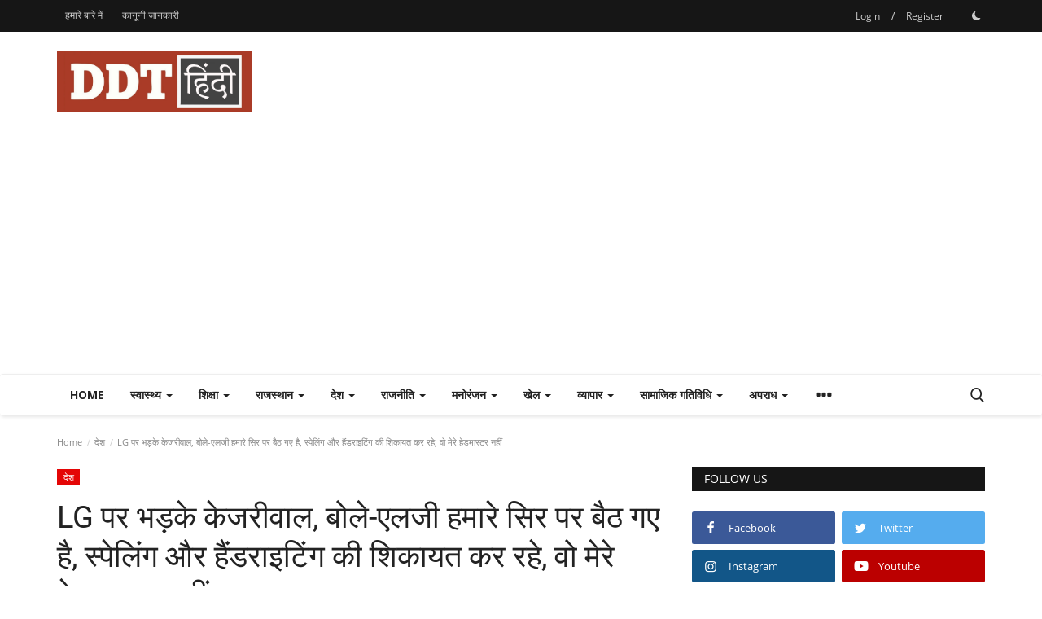

--- FILE ---
content_type: text/html; charset=UTF-8
request_url: https://www.ddthindi.com/nationalnewsarvind-kejriwal-vs-lg-vinay-kumar-saxena-delhi-assembly-winter-session-update
body_size: 27610
content:
<!DOCTYPE html>
<html lang="hi">
<head>
    <meta charset="utf-8">
    <meta http-equiv="X-UA-Compatible" content="IE=edge">
    <meta name="viewport" content="width=device-width, initial-scale=1">
    <meta name="google-site-verification" content="tA_y_7-U-XTkkRKlPzsw7XmpWlv31etgyEZXqOnob10" />
    <title>LG पर भड़के केजरीवाल, बोले-एलजी हमारे सिर पर बैठ गए है, स्पेलिंग और हैंडराइटिंग की शिकायत कर रहे, वो मेरे हेडमास्टर नहीं - DDT Hindi</title>
    <meta name="description" content="अरविंद केजरीवाल ने विधानसभा में कहा कि LG हमारे सिर पर आकर बैठ गए हैं। हम टीचर्स को ट्रेनिंग लेने के लिए फिनलैंड भेजना चाहते हैं, ताकि बच्चों को अच्छी शिक्षा मिल सके, लेकिन LG विनय कुमार सक्सेना टीचरों को ट्रेनिंग के लिए जाने से रोक रहे हैं। वो सुप्रीम कोर्ट के आदेश नहीं मानते।"/>
    <meta name="keywords" content=""/>
    <meta name="author" content="DDT Hindi"/>
    <meta property="og:locale" content="en_US"/>
    <meta property="og:site_name" content="DDT Hindi"/>
    <meta property="og:type" content="article"/>
    <meta property="og:title" content="LG पर भड़के केजरीवाल, बोले-एलजी हमारे सिर पर बैठ गए है, स्पेलिंग और हैंडराइटिंग की शिकायत कर रहे, वो मेरे हेडमास्टर नहीं"/>
    <meta property="og:description" content="अरविंद केजरीवाल ने विधानसभा में कहा कि LG हमारे सिर पर आकर बैठ गए हैं। हम टीचर्स को ट्रेनिंग लेने के लिए फिनलैंड भेजना चाहते हैं, ताकि बच्चों को अच्छी शिक्षा मिल सके, लेकिन LG विनय कुमार सक्सेना टीचरों को ट्रेनिंग के लिए जाने से रोक रहे हैं। वो सुप्रीम कोर्ट के आदेश नहीं मानते।"/>
    <meta property="og:url" content="https://www.ddthindi.com/nationalnewsarvind-kejriwal-vs-lg-vinay-kumar-saxena-delhi-assembly-winter-session-update"/>
    <meta property="og:image" content="https://www.ddthindi.com/uploads/images/2023/01/image_750x500_63c6cf2989028.jpg"/>
    <meta property="og:image:width" content="750"/>
    <meta property="og:image:height" content="422"/>
    <meta property="article:author" content="DDT Team"/>
    <meta property="fb:app_id" content=""/>
    <meta property="article:tag" content="Delhi LG"/>
    <meta property="article:tag" content="Arvind Kejriwal"/>
    <meta property="article:tag" content="Delhi Chief Minister"/>
    <meta property="article:tag" content="Delhi Assembly"/>
    <meta property="article:tag" content="Delhi Teachers Training"/>
    <meta property="article:tag" content="Finland"/>
    <meta property="article:published_time" content="2023-01-17 22:09:49"/>
    <meta property="article:modified_time" content="2023-01-17 22:09:49"/>
    <meta name="twitter:card" content="summary_large_image"/>
    <meta name="twitter:site" content="@DDT Hindi"/>
    <meta name="twitter:creator" content="@DDT Team"/>
    <meta name="twitter:title" content="LG पर भड़के केजरीवाल, बोले-एलजी हमारे सिर पर बैठ गए है, स्पेलिंग और हैंडराइटिंग की शिकायत कर रहे, वो मेरे हेडमास्टर नहीं"/>
    <meta name="twitter:description" content="अरविंद केजरीवाल ने विधानसभा में कहा कि LG हमारे सिर पर आकर बैठ गए हैं। हम टीचर्स को ट्रेनिंग लेने के लिए फिनलैंड भेजना चाहते हैं, ताकि बच्चों को अच्छी शिक्षा मिल सके, लेकिन LG विनय कुमार सक्सेना टीचरों को ट्रेनिंग के लिए जाने से रोक रहे हैं। वो सुप्रीम कोर्ट के आदेश नहीं मानते।"/>
    <meta name="twitter:image" content="https://www.ddthindi.com/uploads/images/2023/01/image_750x500_63c6cf2989028.jpg"/>
    <link rel="shortcut icon" type="image/png" href="https://www.ddthindi.com/uploads/logo/logo_62cd9911430b1.png"/>
    <link rel="canonical" href="https://www.ddthindi.com/nationalnewsarvind-kejriwal-vs-lg-vinay-kumar-saxena-delhi-assembly-winter-session-update"/>
    <link rel="alternate" href="https://www.ddthindi.com/nationalnewsarvind-kejriwal-vs-lg-vinay-kumar-saxena-delhi-assembly-winter-session-update" hreflang="Hi"/>
    <link href="https://www.ddthindi.com/assets/vendor/font-icons/css/font-icon.min.css" rel="stylesheet"/>
    <link href="https://fonts.googleapis.com/css?family=Open+Sans:300,400,600,700&display=swap&subset=cyrillic,cyrillic-ext,greek,greek-ext,latin-ext,vietnamese" rel="stylesheet">    <link href="https://fonts.googleapis.com/css?family=Roboto:300,400,500,700&display=swap&subset=cyrillic,cyrillic-ext,greek,greek-ext,latin-ext,vietnamese" rel="stylesheet">        <link href="https://www.ddthindi.com/assets/vendor/bootstrap/css/bootstrap.min.css" rel="stylesheet"/>
    <link href="https://www.ddthindi.com/assets/css/style-1.9.min.css" rel="stylesheet"/>
    <link href="https://www.ddthindi.com/assets/css/plugins-1.9.css" rel="stylesheet"/>
    <script>var rtl = false;</script>
    <style>body {font-family: "Open Sans", Helvetica, sans-serif  } .font-1,.post-content .post-summary {font-family: "Roboto", Helvetica, sans-serif}.font-text{font-family: Verdana, Helvetica, sans-serif}.h1, .h2, .h3, .h4, .h5, .h6, h1, h2, h3, h4, h5, h6 {font-family: "Roboto", Helvetica, sans-serif}.section-mid-title .title {font-family: "Roboto", Helvetica, sans-serif}.section .section-content .title {font-family: "Roboto", Helvetica, sans-serif}.section .section-head .title {font-family: "Open Sans", Helvetica, sans-serif}.sidebar-widget .widget-head .title {font-family: "Open Sans", Helvetica, sans-serif}.post-content .post-text {font-family: Verdana, Helvetica, sans-serif}  .top-bar,.news-ticker-title,.section .section-head .title,.sidebar-widget .widget-head,.section-mid-title .title, #comments .comment-section > .nav-tabs > .active > a,.reaction-num-votes, .modal-newsletter .btn {background-color: #161616} .section .section-head,.section-mid-title, .comment-section .nav-tabs {border-bottom: 2px solid #161616;} .post-content .post-summary h2 {font-family: Verdana, Helvetica, sans-serif}
a:hover, a:focus, a:active, .navbar-inverse .navbar-nav > li > a:hover, .navbar-inverse .navbar-nav .dropdown-menu > li:hover > a, .navbar-inverse .navbar-nav .dropdown-menu > li:focus > a, .navbar-inverse .navbar-nav .dropdown-menu > li.active > a, .add-post-modal .item-icon i, .navbar-inverse .navbar-nav .open .dropdown-menu > li > a:focus, .navbar-inverse .navbar-nav .open .dropdown-menu > li > a:hover, .comment-lists li .btn-comment-reply, .comment-lists li .btn-comment-like, .f-random-list li .title a:hover, .link-forget, .captcha-refresh, .nav-footer li a:hover, .mobile-menu-social li a:hover, .mobile-menu-social li a:focus, .post-files .file button, .icon-newsletter, .btn-load-more:hover, .post-next-prev p span {color: #a60909;}  .navbar-toggle, .navbar-inverse .navbar-toggle, .nav-payout-accounts > li.active > a, .nav-payout-accounts > li.active > a:focus, .nav-payout-accounts > li.active > a:hover, .nav-payout-accounts .active > a, .swal-button--danger, .sidebar-widget .tag-list li a:hover, .spinner > div, .search-form button {background-color: #a60909 !important;}  .navbar-default .navbar-nav > .active > a::after, .navbar-default .navbar-nav > li > a:hover:after, .navbar-inverse .navbar-nav .active a::after, .poll .result .progress .progress-bar {background-color: #a60909;}  .btn-custom {background-color: #a60909;border-color: #a60909;}  ::selection {background: #a60909 !important;color: #fff;}  ::-moz-selection {background: #a60909 !important;color: #fff;}  .navbar-inverse .navbar-nav > .active > a, .navbar-inverse .navbar-nav > .active > a:hover, .navbar-inverse .navbar-nav > .active > a:focus, .navbar-inverse .navbar-nav > .open > a, .navbar-inverse .navbar-nav > .open > a:hover, .navbar-inverse .navbar-nav > .open > a:focus {color: #a60909 !important;background-color: transparent;}  .navbar-inverse .navbar-nav > li > a:focus, .navbar-inverse .navbar-nav > li > a:hover {background-color: transparent;color: #a60909;}  .form-input:focus {border-color: #a60909;outline: 0 none;}  .post-content .post-tags .tag-list li a:hover, .profile-buttons ul li a:hover {border-color: #a60909;background-color: #a60909;}  .auth-form-input:focus, .form-textarea:focus, .custom-checkbox:hover + label:before, .leave-reply .form-control:focus, .page-contact .form-control:focus, .comment-error {border-color: #a60909;}  .custom-checkbox:checked + label:before {background: #a60909;border-color: #a60909;}  .comments .comments-title {border-bottom: 2px solid #a60909;}  .comment-loader-container .loader, .sub-comment-loader-container .loader {border-top: 5px solid #a60909;}  .newsletter .newsletter-button {background-color: #a60909;border: 1px solid #a60909;}  .post-author-meta a:hover, .post-item-no-image .caption-video-no-image .title a:hover, .comment-meta .comment-liked, .cookies-warning a {color: #a60909 !important;}  .video-label, .filters .btn:focus:after, .filters .btn:hover:after, .filters .btn:active:after, .filters .active::after {background: #a60909;}  .pagination .active a {border: 1px solid #a60909 !important;background-color: #a60909 !important;color: #fff !important;}  .pagination li a:hover, .pagination li a:focus, .pagination li a:active, .custom-checkbox input:checked + .checkbox-icon {background-color: #a60909;border: 1px solid #a60909;}  .search-form, .dropdown-more {border-top: 3px solid #a60909;}.mobile-language-options li .selected, .mobile-language-options li a:hover {color: #a60909;border: 1px solid #a60909;}</style>        <script async src="https://pagead2.googlesyndication.com/pagead/js/adsbygoogle.js?client=ca-pub-1921137013233873"
     crossorigin="anonymous"></script>    <!-- HTML5 shim and Respond.js for IE8 support of HTML5 elements and media queries -->
    <!-- WARNING: Respond.js doesn't work if you view the page via file:// -->
    <!--[if lt IE 9]>
    <script src="https://oss.maxcdn.com/html5shiv/3.7.3/html5shiv.min.js"></script>
    <script src="https://oss.maxcdn.com/respond/1.4.2/respond.min.js"></script>
    <![endif]-->
    <script type="application/ld+json">[{
        "@context": "http://schema.org",
        "@type": "Organization",
        "url": "https://www.ddthindi.com/",
        "logo": {"@type": "ImageObject","width": 190,"height": 60,"url": "https://www.ddthindi.com/uploads/logo/logo_62cd983a0001a.png"},
        "sameAs": ["https://www.facebook.com/DDTNEWSJALORE","https://twitter.com/ddtnewsjalore","https://www.instagram.com/ddt_news/","https://youtube.com/c/DDTnewsjalore"]
    },
    {
        "@context": "http://schema.org",
        "@type": "WebSite",
        "url": "https://www.ddthindi.com/",
        "potentialAction": {
            "@type": "SearchAction",
            "target": "https://www.ddthindi.com/search?q={search_term_string}",
            "query-input": "required name=search_term_string"
        }
    }]
    </script>
    <script type="application/ld+json">
        {
            "@context": "https://schema.org",
            "@type": "NewsArticle",
            "mainEntityOfPage": {
                "@type": "WebPage",
                "@id": "https://www.ddthindi.com/nationalnewsarvind-kejriwal-vs-lg-vinay-kumar-saxena-delhi-assembly-winter-session-update"
            },
            "headline": "LG पर भड़के केजरीवाल, बोले-एलजी हमारे सिर पर बैठ गए है, स्पेलिंग और हैंडराइटिंग की शिकायत कर रहे, वो मेरे हेडमास्टर नहीं",
            "name": "LG पर भड़के केजरीवाल, बोले-एलजी हमारे सिर पर बैठ गए है, स्पेलिंग और हैंडराइटिंग की शिकायत कर रहे, वो मेरे हेडमास्टर नहीं",
            "articleSection": "देश",
            "image": {
                "@type": "ImageObject",
                "url": "https://www.ddthindi.com/uploads/images/2023/01/image_750x500_63c6cf2989028.jpg",
                "width": 750,
                "height": 500
            },
            "datePublished": "2023-01-17T22:09:49+0530",
            "dateModified": "2023-01-17T22:09:49+0530",
            "inLanguage": "Hi",
            "keywords": "",
            "author": {
                "@type": "Person",
                "name": "DDT Team"
            },
            "publisher": {
                "@type": "Organization",
                "name": "DDT Hindi",
                "logo": {
                "@type": "ImageObject",
                "width": 190,
                "height": 60,
                "url": "https://www.ddthindi.com/uploads/logo/logo_62cd983a0001a.png"
                }
            },
            "description": "अरविंद केजरीवाल ने विधानसभा में कहा कि LG हमारे सिर पर आकर बैठ गए हैं। हम टीचर्स को ट्रेनिंग लेने के लिए फिनलैंड भेजना चाहते हैं, ताकि बच्चों को अच्छी शिक्षा मिल सके, लेकिन LG विनय कुमार सक्सेना टीचरों को ट्रेनिंग के लिए जाने से रोक रहे हैं। वो सुप्रीम कोर्ट के आदेश नहीं मानते।"
        }
    </script>
    </head>
<body>
<header id="header">
    <div class="top-bar">
    <div class="container">
        <div class="col-sm-12">
            <div class="row">
                <ul class="top-menu top-menu-left">
                                                                                <li><a href="https://www.ddthindi.com/about">हमारे बारे में</a></li>                                                            <li><a href="https://www.ddthindi.com/legal-information">कानूनी जानकारी</a></li>                                                                                                                                                                                                                                                                                                                                                                                                                                                                                                                                        </ul>
                <ul class="top-menu top-menu-right">
                                                                                            <li class="top-li-auth">
                                <a href="#" data-toggle="modal" data-target="#modal-login" class="btn_open_login_modal">Login</a>
                                <span>/</span>
                                <a href="https://www.ddthindi.com/register">Register</a>
                            </li>
                                                                                    <li class="li-dark-mode-sw">
                        <form action="https://www.ddthindi.com/vr-switch-mode" method="post" accept-charset="utf-8">
                                                                                                                 <input type="hidden" name="62cd965e67003_csrf_token" value="8d389453a43c19da1a9d62fc2ce3ab78" />
                                                    <button type="submit" name="dark_mode" value="1" class="btn-switch-mode">
                                <svg xmlns="http://www.w3.org/2000/svg" width="16" height="16" fill="currentColor" class="bi bi-moon-fill dark-mode-icon" viewBox="0 0 16 16">
                                    <path d="M6 .278a.768.768 0 0 1 .08.858 7.208 7.208 0 0 0-.878 3.46c0 4.021 3.278 7.277 7.318 7.277.527 0 1.04-.055 1.533-.16a.787.787 0 0 1 .81.316.733.733 0 0 1-.031.893A8.349 8.349 0 0 1 8.344 16C3.734 16 0 12.286 0 7.71 0 4.266 2.114 1.312 5.124.06A.752.752 0 0 1 6 .278z"/>
                                </svg>
                            </button>
                                                </form>                    </li>
                </ul>
            </div>
        </div>
    </div>
</div>
    <div class="logo-banner">
        <div class="container">
            <div class="col-sm-12">
                <div class="row">
                    <div class="left">
                        <a href="https://www.ddthindi.com/">
                            <img src="https://www.ddthindi.com/uploads/logo/logo_62cd983a0001a.png" alt="logo" class="logo" width="190" height="60">
                        </a>
                    </div>
                    <div class="right">
                        <div class="pull-right">
                            <!--Include banner-->
                            

                        </div>
                    </div>
                </div>
            </div>
        </div><!--/.container-->
    </div><!--/.top-bar-->
    <nav class="navbar navbar-default main-menu megamenu">
    <div class="container">
        <div class="collapse navbar-collapse">
            <div class="row">
                <ul class="nav navbar-nav">
                                            <li class="">
                            <a href="https://www.ddthindi.com/">
                                Home                            </a>
                        </li>
                                        
    <li class="dropdown megamenu-fw mega-li-15 ">
        <a href="https://www.ddthindi.com/Health" class="dropdown-toggle disabled" data-toggle="dropdown" role="button" aria-expanded="false">स्वास्थ्य            <span class="caret"></span>
        </a>
        <!--Check if has posts-->
                    <ul class="dropdown-menu megamenu-content dropdown-top" role="menu" data-mega-ul="15">
                <li>
                    <div class="col-sm-12">
                        <div class="row">
                            <div class="sub-menu-right single-sub-menu">
                                <div class="row row-menu-right">
                                                                                <div class="col-sm-3 menu-post-item">
                                                                                                    <div class="post-item-image">
                                                        <a href="https://www.ddthindi.com/jalore-slum-and-brick-kiln-areas-53-children-vaccinated-under-special-immunization-drive">
                                                            
    
                                <img src="https://www.ddthindi.com/assets/img/img_bg_md.png" data-src="https://www.ddthindi.com/uploads/images/2026/01/image_380x226_6979fe3095933.jpg" alt="कच्ची बस्तियों एवं ईंट भट्टा क्षेत्रों में 0 से 5 वर्ष तक के 53 बच्चों का हुआ टीकाकरण" class="lazyload img-responsive img-post" width="1" height="1"/>
            
                                                        </a>
                                                    </div>
                                                                                                <h3 class="title">
                                                    <a href="https://www.ddthindi.com/jalore-slum-and-brick-kiln-areas-53-children-vaccinated-under-special-immunization-drive">
                                                        कच्ची बस्तियों एवं ईंट भट्टा क्षेत्रों में 0...                                                    </a>
                                                </h3>
                                                <p class="post-meta">
                                                        <a href="https://www.ddthindi.com/profile/ddthindi">DDT Team</a>
    <span>Jan 28, 2026</span>
    <span><i class="icon-comment"></i>0</span>
                                                </p>
                                            </div>
                                                                                    <div class="col-sm-3 menu-post-item">
                                                                                                    <div class="post-item-image">
                                                        <a href="https://www.ddthindi.com/mahavir-international-distributes-baby-kits-to-newborns-at-mch-hospital-jalore">
                                                            
    
                                <img src="https://www.ddthindi.com/assets/img/img_bg_md.png" data-src="https://www.ddthindi.com/uploads/images/2026/01/image_380x226_69762adce46c4.jpg" alt="महावीर इण्टरनेशनल द्वारा नवजात शिशुओं को वितरित किए बेबी किट " class="lazyload img-responsive img-post" width="1" height="1"/>
            
                                                        </a>
                                                    </div>
                                                                                                <h3 class="title">
                                                    <a href="https://www.ddthindi.com/mahavir-international-distributes-baby-kits-to-newborns-at-mch-hospital-jalore">
                                                        महावीर इण्टरनेशनल द्वारा नवजात शिशुओं को वितरित...                                                    </a>
                                                </h3>
                                                <p class="post-meta">
                                                        <a href="https://www.ddthindi.com/profile/ddthindi">DDT Team</a>
    <span>Jan 25, 2026</span>
    <span><i class="icon-comment"></i>0</span>
                                                </p>
                                            </div>
                                                                                    <div class="col-sm-3 menu-post-item">
                                                                                                    <div class="post-item-image">
                                                        <a href="https://www.ddthindi.com/portable-x-ray-machine-digital-x-ray-175-villagers-leta-jalore">
                                                            
    
                                <img src="https://www.ddthindi.com/assets/img/img_bg_md.png" data-src="https://www.ddthindi.com/uploads/images/2026/01/image_380x226_6970cf1597bee.jpg" alt="हैंडहेल्ड पोर्टेबल एक्स-रे मशीन से लेटा में 175 ग्रामीणों के किए गए डिजिटल एक्स-रे" class="lazyload img-responsive img-post" width="1" height="1"/>
            
                                                        </a>
                                                    </div>
                                                                                                <h3 class="title">
                                                    <a href="https://www.ddthindi.com/portable-x-ray-machine-digital-x-ray-175-villagers-leta-jalore">
                                                        हैंडहेल्ड पोर्टेबल एक्स-रे मशीन से लेटा में 175...                                                    </a>
                                                </h3>
                                                <p class="post-meta">
                                                        <a href="https://www.ddthindi.com/profile/ddthindi">DDT Team</a>
    <span>Jan 21, 2026</span>
    <span><i class="icon-comment"></i>0</span>
                                                </p>
                                            </div>
                                                                                    <div class="col-sm-3 menu-post-item">
                                                                                                    <div class="post-item-image">
                                                        <a href="https://www.ddthindi.com/state-level-team-inspects-district-tb-center-under-tb-free-india-campaign-jalore">
                                                            
    
                                <img src="https://www.ddthindi.com/assets/img/img_bg_md.png" data-src="https://www.ddthindi.com/uploads/images/2026/01/image_380x226_696a2ea94b2c3.jpg" alt="राज्य स्तरीय दल द्वारा जिला क्षय निवारण केंद्र का निरीक्षण" class="lazyload img-responsive img-post" width="1" height="1"/>
            
                                                        </a>
                                                    </div>
                                                                                                <h3 class="title">
                                                    <a href="https://www.ddthindi.com/state-level-team-inspects-district-tb-center-under-tb-free-india-campaign-jalore">
                                                        राज्य स्तरीय दल द्वारा जिला क्षय निवारण केंद्र...                                                    </a>
                                                </h3>
                                                <p class="post-meta">
                                                        <a href="https://www.ddthindi.com/profile/ddthindi">DDT Team</a>
    <span>Jan 16, 2026</span>
    <span><i class="icon-comment"></i>0</span>
                                                </p>
                                            </div>
                                                                                    <div class="col-sm-3 menu-post-item">
                                                                                                    <div class="post-item-image">
                                                        <a href="https://www.ddthindi.com/new-hospital-building-remains-closed-at-bagra-chc-jalore">
                                                            
    
                                <img src="https://www.ddthindi.com/assets/img/img_bg_md.png" data-src="https://www.ddthindi.com/uploads/images/2026/01/image_380x226_6968f6c6f2dd7.jpg" alt="तैयार भवन, बंद दरवाजे: बागरा का नया अस्पताल बना शोपीस" class="lazyload img-responsive img-post" width="1" height="1"/>
            
                                                        </a>
                                                    </div>
                                                                                                <h3 class="title">
                                                    <a href="https://www.ddthindi.com/new-hospital-building-remains-closed-at-bagra-chc-jalore">
                                                        तैयार भवन, बंद दरवाजे: बागरा का नया अस्पताल बना...                                                    </a>
                                                </h3>
                                                <p class="post-meta">
                                                        <a href="https://www.ddthindi.com/profile/ddthindi">DDT Team</a>
    <span>Jan 15, 2026</span>
    <span><i class="icon-comment"></i>0</span>
                                                </p>
                                            </div>
                                                                        </div>
                            </div>
                        </div>
                    </div>
                </li>
            </ul>
            </li>



    <li class="dropdown megamenu-fw mega-li-14 ">
        <a href="https://www.ddthindi.com/Education" class="dropdown-toggle disabled" data-toggle="dropdown" role="button" aria-expanded="false">शिक्षा            <span class="caret"></span>
        </a>
        <!--Check if has posts-->
                    <ul class="dropdown-menu megamenu-content dropdown-top" role="menu" data-mega-ul="14">
                <li>
                    <div class="col-sm-12">
                        <div class="row">
                            <div class="sub-menu-right single-sub-menu">
                                <div class="row row-menu-right">
                                                                                <div class="col-sm-3 menu-post-item">
                                                                                                    <div class="post-item-image">
                                                        <a href="https://www.ddthindi.com/77th-republic-day-celebrated-with-patriotism-at-adarsh-vidya-mandir-bagra">
                                                            
    
                                <img src="https://www.ddthindi.com/assets/img/img_bg_md.png" data-src="https://www.ddthindi.com/uploads/images/2026/01/image_380x226_6978a1d38ddd6.jpg" alt="बागरा में आदर्श विद्या मंदिर माध्यमिक विधालय द्वारा हर्षोल्लास एवं देश भक्ति के साथ मनाया 77वां गणतंत्र दिवस " class="lazyload img-responsive img-post" width="1" height="1"/>
            
                                                        </a>
                                                    </div>
                                                                                                <h3 class="title">
                                                    <a href="https://www.ddthindi.com/77th-republic-day-celebrated-with-patriotism-at-adarsh-vidya-mandir-bagra">
                                                        बागरा में आदर्श विद्या मंदिर माध्यमिक विधालय...                                                    </a>
                                                </h3>
                                                <p class="post-meta">
                                                        <a href="https://www.ddthindi.com/profile/ddthindi">DDT Team</a>
    <span>Jan 27, 2026</span>
    <span><i class="icon-comment"></i>0</span>
                                                </p>
                                            </div>
                                                                                    <div class="col-sm-3 menu-post-item">
                                                                                                    <div class="post-item-image">
                                                        <a href="https://www.ddthindi.com/air-travel-reward-for-students-scoring-90-percent-announced-on-republic-day-in-bagra-school">
                                                            
    
                                <img src="https://www.ddthindi.com/assets/img/img_bg_md.png" data-src="https://www.ddthindi.com/uploads/images/2026/01/image_380x226_69774bf9c9010.jpg" alt="बोर्ड परीक्षा में 90 प्रतिशत से अधिक अंक लाने वाले विद्यार्थियों को मिलेगी हवाई यात्रा, गणतंत्र दिवस पर प्रधानाचार्य खीमसिंह राठौड़ की बड़ी घोषणा" class="lazyload img-responsive img-post" width="1" height="1"/>
            
                                                        </a>
                                                    </div>
                                                                                                <h3 class="title">
                                                    <a href="https://www.ddthindi.com/air-travel-reward-for-students-scoring-90-percent-announced-on-republic-day-in-bagra-school">
                                                        बोर्ड परीक्षा में 90 प्रतिशत से अधिक अंक लाने...                                                    </a>
                                                </h3>
                                                <p class="post-meta">
                                                        <a href="https://www.ddthindi.com/profile/ddthindi">DDT Team</a>
    <span>Jan 26, 2026</span>
    <span><i class="icon-comment"></i>0</span>
                                                </p>
                                            </div>
                                                                                    <div class="col-sm-3 menu-post-item">
                                                                                                    <div class="post-item-image">
                                                        <a href="https://www.ddthindi.com/udaan-yojana-awareness-program-at-devnarayan-girls-hostel-jalore">
                                                            
    
                                <img src="https://www.ddthindi.com/assets/img/img_bg_md.png" data-src="https://www.ddthindi.com/uploads/images/2026/01/image_380x226_69721b041bf2e.jpg" alt="देवनारायण छात्रावास की बालिकाओं को उड़ान योजना के बारे में दी जानकारी" class="lazyload img-responsive img-post" width="1" height="1"/>
            
                                                        </a>
                                                    </div>
                                                                                                <h3 class="title">
                                                    <a href="https://www.ddthindi.com/udaan-yojana-awareness-program-at-devnarayan-girls-hostel-jalore">
                                                        देवनारायण छात्रावास की बालिकाओं को उड़ान योजना...                                                    </a>
                                                </h3>
                                                <p class="post-meta">
                                                        <a href="https://www.ddthindi.com/profile/ddthindi">DDT Team</a>
    <span>Jan 22, 2026</span>
    <span><i class="icon-comment"></i>0</span>
                                                </p>
                                            </div>
                                                                                    <div class="col-sm-3 menu-post-item">
                                                                                                    <div class="post-item-image">
                                                        <a href="https://www.ddthindi.com/college-development-committee-meeting-held-in-presence-of-jogeshwar-garg-in-jalore">
                                                            
    
                                <img src="https://www.ddthindi.com/assets/img/img_bg_md.png" data-src="https://www.ddthindi.com/uploads/images/2026/01/image_380x226_696f72dec4121.jpg" alt="मुख्य सचेतक जोगेश्वर गर्ग की उपस्थिति में महाविद्यालय विकास समिति की बैठक सम्पन्न" class="lazyload img-responsive img-post" width="1" height="1"/>
            
                                                        </a>
                                                    </div>
                                                                                                <h3 class="title">
                                                    <a href="https://www.ddthindi.com/college-development-committee-meeting-held-in-presence-of-jogeshwar-garg-in-jalore">
                                                        मुख्य सचेतक जोगेश्वर गर्ग की उपस्थिति में महाविद्यालय...                                                    </a>
                                                </h3>
                                                <p class="post-meta">
                                                        <a href="https://www.ddthindi.com/profile/ddthindi">DDT Team</a>
    <span>Jan 20, 2026</span>
    <span><i class="icon-comment"></i>0</span>
                                                </p>
                                            </div>
                                                                                    <div class="col-sm-3 menu-post-item">
                                                                                                    <div class="post-item-image">
                                                        <a href="https://www.ddthindi.com/bhamashahs-collectively-build-tin-shed-for-children-at-government-school-jalore">
                                                            
    
                                <img src="https://www.ddthindi.com/assets/img/img_bg_md.png" data-src="https://www.ddthindi.com/uploads/images/2026/01/image_380x226_696f6c882f1c7.jpg" alt="भामाशाहों ने मिलकर बच्चों के लिए बनवाया टीन शेड" class="lazyload img-responsive img-post" width="1" height="1"/>
            
                                                        </a>
                                                    </div>
                                                                                                <h3 class="title">
                                                    <a href="https://www.ddthindi.com/bhamashahs-collectively-build-tin-shed-for-children-at-government-school-jalore">
                                                        भामाशाहों ने मिलकर बच्चों के लिए बनवाया टीन शेड                                                    </a>
                                                </h3>
                                                <p class="post-meta">
                                                        <a href="https://www.ddthindi.com/profile/ddthindi">DDT Team</a>
    <span>Jan 20, 2026</span>
    <span><i class="icon-comment"></i>0</span>
                                                </p>
                                            </div>
                                                                        </div>
                            </div>
                        </div>
                    </div>
                </li>
            </ul>
            </li>


    <li class="dropdown megamenu-fw mega-li-10 ">
        <a href="https://www.ddthindi.com/rajasthan" class="dropdown-toggle disabled" data-toggle="dropdown" role="button" aria-expanded="false">राजस्थान  <span class="caret"></span></a>
        <!--Check if has posts-->
                    <ul class="dropdown-menu megamenu-content dropdown-top" role="menu" aria-expanded="true" data-mega-ul="10">
                <li>
                    <div class="sub-menu-left">
                        <ul class="nav-sub-categories">
                            <li data-category-filter="all" class="li-sub-category active">
                                <a href="https://www.ddthindi.com/rajasthan">
                                    All                                </a>
                            </li>
                                                                    <li data-category-filter="jodhpur-12" class="li-sub-category">
                                            <a href="https://www.ddthindi.com/rajasthan/jodhpur">
                                                जोधपुर                                             </a>
                                        </li>
                                                                            <li data-category-filter="jalore-11" class="li-sub-category">
                                            <a href="https://www.ddthindi.com/rajasthan/jalore">
                                                जालोर                                             </a>
                                        </li>
                                                                            <li data-category-filter="jaipur-13" class="li-sub-category">
                                            <a href="https://www.ddthindi.com/rajasthan/jaipur">
                                                जयपुर                                             </a>
                                        </li>
                                                            </ul>
                    </div>

                    <div class="sub-menu-right">
                        <div class="sub-menu-inner filter-all active">
                            <div class="row row-menu-right">
                                <!--Posts-->
                                                                            <div class="col-sm-3 menu-post-item">
                                                                                                    <div class="post-item-image">
                                                        <a href="https://www.ddthindi.com/gram-utthan-camps-jalore-agriculture-department-receives-2914-fencing-applications">
                                                            
    
                                <img src="https://www.ddthindi.com/assets/img/img_bg_md.png" data-src="https://www.ddthindi.com/uploads/images/2026/01/image_380x226_697a172231c99.jpg" alt="ग्राम उत्थान शिविरों में कृषि विभाग द्वारा तारबंदी के लिए 2914 आवेदन भरवाए गए" class="lazyload img-responsive img-post" width="1" height="1"/>
            
                                                        </a>
                                                    </div>
                                                                                                <h3 class="title">
                                                    <a href="https://www.ddthindi.com/gram-utthan-camps-jalore-agriculture-department-receives-2914-fencing-applications">ग्राम उत्थान शिविरों में कृषि विभाग द्वारा तारबंदी...</a>
                                                </h3>
                                                <p class="post-meta">
                                                        <a href="https://www.ddthindi.com/profile/ddthindi">DDT Team</a>
    <span>Jan 28, 2026</span>
    <span><i class="icon-comment"></i>0</span>
                                                </p>
                                            </div>
                                                                                    <div class="col-sm-3 menu-post-item">
                                                                                                    <div class="post-item-image">
                                                        <a href="https://www.ddthindi.com/panchayati-raj-elections-2026-online-voter-registration-for-18-plus-in-jalore">
                                                            
    
                                <img src="https://www.ddthindi.com/assets/img/img_bg_md.png" data-src="https://www.ddthindi.com/uploads/images/2026/01/image_380x226_697a10bd6b6bd.jpg" alt="पंचायतीराज संस्थाओं के आम चुनाव के लिए 1 जनवरी, 2026 को 18 वर्ष की आयु पूर्ण करने वाले व्यक्ति मतदाता सूची में नाम जुड़वाने के लिए कर सकेंगे ऑनलाइन आवेदन" class="lazyload img-responsive img-post" width="1" height="1"/>
            
                                                        </a>
                                                    </div>
                                                                                                <h3 class="title">
                                                    <a href="https://www.ddthindi.com/panchayati-raj-elections-2026-online-voter-registration-for-18-plus-in-jalore">पंचायतीराज संस्थाओं के आम चुनाव के लिए 1 जनवरी,...</a>
                                                </h3>
                                                <p class="post-meta">
                                                        <a href="https://www.ddthindi.com/profile/ddthindi">DDT Team</a>
    <span>Jan 28, 2026</span>
    <span><i class="icon-comment"></i>0</span>
                                                </p>
                                            </div>
                                                                                    <div class="col-sm-3 menu-post-item">
                                                                                                    <div class="post-item-image">
                                                        <a href="https://www.ddthindi.com/suspicious-death-in-ailana-village-bishangarh-police-investigation-jalore">
                                                            
    
                                <img src="https://www.ddthindi.com/assets/img/img_bg_md.png" data-src="https://www.ddthindi.com/uploads/images/2026/01/image_380x226_6978c12a372f7.jpg" alt="ऐलाना गांव में व्यक्ति की संदिग्ध मौत, पुलिस जांच में जुटी" class="lazyload img-responsive img-post" width="1" height="1"/>
            
                                                        </a>
                                                    </div>
                                                                                                <h3 class="title">
                                                    <a href="https://www.ddthindi.com/suspicious-death-in-ailana-village-bishangarh-police-investigation-jalore">ऐलाना गांव में व्यक्ति की संदिग्ध मौत, पुलिस...</a>
                                                </h3>
                                                <p class="post-meta">
                                                        <a href="https://www.ddthindi.com/profile/ddthindi">DDT Team</a>
    <span>Jan 27, 2026</span>
    <span><i class="icon-comment"></i>0</span>
                                                </p>
                                            </div>
                                                                                    <div class="col-sm-3 menu-post-item">
                                                                                                    <div class="post-item-image">
                                                        <a href="https://www.ddthindi.com/people-from-24-villages-protest-in-jalore-demanding-restoration-of-jhab-panchayat-samiti">
                                                            
    
                                <img src="https://www.ddthindi.com/assets/img/img_bg_md.png" data-src="https://www.ddthindi.com/uploads/images/2026/01/image_380x226_6978b4ab620ef.jpg" alt="जालोर पहुंचे 24 गांवों के लोगों ने कलेक्टर से कहा - या तो त्रुटि सुधार कर झाब को बना दो या फिर चितलवाना पंचायत समिति में यथावत रखो" class="lazyload img-responsive img-post" width="1" height="1"/>
            
                                                        </a>
                                                    </div>
                                                                                                <h3 class="title">
                                                    <a href="https://www.ddthindi.com/people-from-24-villages-protest-in-jalore-demanding-restoration-of-jhab-panchayat-samiti">जालोर पहुंचे 24 गांवों के लोगों ने कलेक्टर से...</a>
                                                </h3>
                                                <p class="post-meta">
                                                        <a href="https://www.ddthindi.com/profile/ddthindi">DDT Team</a>
    <span>Jan 27, 2026</span>
    <span><i class="icon-comment"></i>0</span>
                                                </p>
                                            </div>
                                                                    </div>
                        </div>


                                                            <div class="sub-menu-inner filter-jodhpur-12">
                                        <div class="row row-menu-right">
                                                                                                                                                        <div class="col-sm-3 menu-post-item">
                                                                                                                            <div class="post-item-image post-item-image-mn">
                                                                    <a href="https://www.ddthindi.com/utkarsh-youtube-channel-touched-the-proud-figure-of-10-million-subscribers">
                                                                        
    
                                <img src="https://www.ddthindi.com/assets/img/img_bg_md.png" alt="bg" class="img-responsive img-bg" width="1" height="1"/>
            <div class="img-container">
                <img src="https://www.ddthindi.com/assets/img/img_bg_md.png" data-src="https://www.sangritimes.com/uploads/images/2022/09/image_380x226_63170d9b69fc0.jpg" alt="उत्कर्ष यूट्यूब चैनल ने छुआ 1 करोड़ सब्सक्राइबर्स का गौरवमयी आँकड़ा" class="lazyload img-cover" width="1" height="1"/>
            </div>
            
                                                                    </a>
                                                                </div>
                                                                                                                        <h3 class="title">
                                                                <a href="https://www.ddthindi.com/utkarsh-youtube-channel-touched-the-proud-figure-of-10-million-subscribers">उत्कर्ष यूट्यूब चैनल ने छुआ 1 करोड़ सब्सक्राइबर्स...</a>
                                                            </h3>
                                                            <p class="post-meta">
                                                                    <a href="https://www.ddthindi.com/profile/ddthindi">DDT Team</a>
    <span>Sep 6, 2022</span>
    <span><i class="icon-comment"></i>0</span>
                                                            </p>
                                                        </div>
                                                                                            </div>
                                    </div>
                                                                    <div class="sub-menu-inner filter-jalore-11">
                                        <div class="row row-menu-right">
                                                                                                                                                        <div class="col-sm-3 menu-post-item">
                                                                                                                            <div class="post-item-image post-item-image-mn">
                                                                    <a href="https://www.ddthindi.com/gram-utthan-camps-jalore-agriculture-department-receives-2914-fencing-applications">
                                                                        
    
                                <img src="https://www.ddthindi.com/assets/img/img_bg_md.png" data-src="https://www.ddthindi.com/uploads/images/2026/01/image_380x226_697a172231c99.jpg" alt="ग्राम उत्थान शिविरों में कृषि विभाग द्वारा तारबंदी के लिए 2914 आवेदन भरवाए गए" class="lazyload img-responsive img-post" width="1" height="1"/>
            
                                                                    </a>
                                                                </div>
                                                                                                                        <h3 class="title">
                                                                <a href="https://www.ddthindi.com/gram-utthan-camps-jalore-agriculture-department-receives-2914-fencing-applications">ग्राम उत्थान शिविरों में कृषि विभाग द्वारा तारबंदी...</a>
                                                            </h3>
                                                            <p class="post-meta">
                                                                    <a href="https://www.ddthindi.com/profile/ddthindi">DDT Team</a>
    <span>Jan 28, 2026</span>
    <span><i class="icon-comment"></i>0</span>
                                                            </p>
                                                        </div>
                                                                                                                                                                <div class="col-sm-3 menu-post-item">
                                                                                                                            <div class="post-item-image post-item-image-mn">
                                                                    <a href="https://www.ddthindi.com/panchayati-raj-elections-2026-online-voter-registration-for-18-plus-in-jalore">
                                                                        
    
                                <img src="https://www.ddthindi.com/assets/img/img_bg_md.png" data-src="https://www.ddthindi.com/uploads/images/2026/01/image_380x226_697a10bd6b6bd.jpg" alt="पंचायतीराज संस्थाओं के आम चुनाव के लिए 1 जनवरी, 2026 को 18 वर्ष की आयु पूर्ण करने वाले व्यक्ति मतदाता सूची में नाम जुड़वाने के लिए कर सकेंगे ऑनलाइन आवेदन" class="lazyload img-responsive img-post" width="1" height="1"/>
            
                                                                    </a>
                                                                </div>
                                                                                                                        <h3 class="title">
                                                                <a href="https://www.ddthindi.com/panchayati-raj-elections-2026-online-voter-registration-for-18-plus-in-jalore">पंचायतीराज संस्थाओं के आम चुनाव के लिए 1 जनवरी,...</a>
                                                            </h3>
                                                            <p class="post-meta">
                                                                    <a href="https://www.ddthindi.com/profile/ddthindi">DDT Team</a>
    <span>Jan 28, 2026</span>
    <span><i class="icon-comment"></i>0</span>
                                                            </p>
                                                        </div>
                                                                                                                                                                <div class="col-sm-3 menu-post-item">
                                                                                                                            <div class="post-item-image post-item-image-mn">
                                                                    <a href="https://www.ddthindi.com/suspicious-death-in-ailana-village-bishangarh-police-investigation-jalore">
                                                                        
    
                                <img src="https://www.ddthindi.com/assets/img/img_bg_md.png" data-src="https://www.ddthindi.com/uploads/images/2026/01/image_380x226_6978c12a372f7.jpg" alt="ऐलाना गांव में व्यक्ति की संदिग्ध मौत, पुलिस जांच में जुटी" class="lazyload img-responsive img-post" width="1" height="1"/>
            
                                                                    </a>
                                                                </div>
                                                                                                                        <h3 class="title">
                                                                <a href="https://www.ddthindi.com/suspicious-death-in-ailana-village-bishangarh-police-investigation-jalore">ऐलाना गांव में व्यक्ति की संदिग्ध मौत, पुलिस...</a>
                                                            </h3>
                                                            <p class="post-meta">
                                                                    <a href="https://www.ddthindi.com/profile/ddthindi">DDT Team</a>
    <span>Jan 27, 2026</span>
    <span><i class="icon-comment"></i>0</span>
                                                            </p>
                                                        </div>
                                                                                                                                                                <div class="col-sm-3 menu-post-item">
                                                                                                                            <div class="post-item-image post-item-image-mn">
                                                                    <a href="https://www.ddthindi.com/people-from-24-villages-protest-in-jalore-demanding-restoration-of-jhab-panchayat-samiti">
                                                                        
    
                                <img src="https://www.ddthindi.com/assets/img/img_bg_md.png" data-src="https://www.ddthindi.com/uploads/images/2026/01/image_380x226_6978b4ab620ef.jpg" alt="जालोर पहुंचे 24 गांवों के लोगों ने कलेक्टर से कहा - या तो त्रुटि सुधार कर झाब को बना दो या फिर चितलवाना पंचायत समिति में यथावत रखो" class="lazyload img-responsive img-post" width="1" height="1"/>
            
                                                                    </a>
                                                                </div>
                                                                                                                        <h3 class="title">
                                                                <a href="https://www.ddthindi.com/people-from-24-villages-protest-in-jalore-demanding-restoration-of-jhab-panchayat-samiti">जालोर पहुंचे 24 गांवों के लोगों ने कलेक्टर से...</a>
                                                            </h3>
                                                            <p class="post-meta">
                                                                    <a href="https://www.ddthindi.com/profile/ddthindi">DDT Team</a>
    <span>Jan 27, 2026</span>
    <span><i class="icon-comment"></i>0</span>
                                                            </p>
                                                        </div>
                                                                                                                                                                                                                                                                                                                                                                                                                    </div>
                                    </div>
                                                                    <div class="sub-menu-inner filter-jaipur-13">
                                        <div class="row row-menu-right">
                                                                                                                                                        <div class="col-sm-3 menu-post-item">
                                                                                                                            <div class="post-item-image post-item-image-mn">
                                                                    <a href="https://www.ddthindi.com/rff-2022-shankhnaad-best-rajasthani-film-best-actor-award-to-shravan-sagar">
                                                                        
    
                                <img src="https://www.ddthindi.com/assets/img/img_bg_md.png" alt="bg" class="img-responsive img-bg" width="1" height="1"/>
            <div class="img-container">
                <img src="https://www.ddthindi.com/assets/img/img_bg_md.png" data-src="https://hindi.sangritoday.com/uploads/images/2022/09/image_750x_6330a829a33b6.jpg" alt="RFF 2022: शंखनाद बेस्ट राजस्थानी फिल्म, श्रवण सागर को बेस्ट एक्टर अवॉर्ड" class="lazyload img-cover" width="1" height="1"/>
            </div>
            
                                                                    </a>
                                                                </div>
                                                                                                                        <h3 class="title">
                                                                <a href="https://www.ddthindi.com/rff-2022-shankhnaad-best-rajasthani-film-best-actor-award-to-shravan-sagar">RFF 2022: शंखनाद बेस्ट राजस्थानी फिल्म, श्रवण...</a>
                                                            </h3>
                                                            <p class="post-meta">
                                                                    <a href="https://www.ddthindi.com/profile/ddthindi">DDT Team</a>
    <span>Sep 26, 2022</span>
    <span><i class="icon-comment"></i>0</span>
                                                            </p>
                                                        </div>
                                                                                                                                                                <div class="col-sm-3 menu-post-item">
                                                                                                                            <div class="post-item-image post-item-image-mn">
                                                                    <a href="https://www.ddthindi.com/Hemaram-can-become-Pilots">
                                                                        
    
                                <img src="https://www.ddthindi.com/assets/img/img_bg_md.png" data-src="https://www.ddthindi.com/uploads/images/2022/09/image_380x226_632d48b5b792f.jpg" alt="पायलट का सुल्तान सा दांव बन सकते है हेमाराम, सोनिया गांधी के भरोसेमंद है चौधरी" class="lazyload img-responsive img-post" width="1" height="1"/>
            
                                                                    </a>
                                                                </div>
                                                                                                                        <h3 class="title">
                                                                <a href="https://www.ddthindi.com/Hemaram-can-become-Pilots">पायलट का सुल्तान सा दांव बन सकते है हेमाराम,...</a>
                                                            </h3>
                                                            <p class="post-meta">
                                                                    <a href="https://www.ddthindi.com/profile/ddthindi">DDT Team</a>
    <span>Sep 23, 2022</span>
    <span><i class="icon-comment"></i>0</span>
                                                            </p>
                                                        </div>
                                                                                                                                                                <div class="col-sm-3 menu-post-item">
                                                                                                                            <div class="post-item-image post-item-image-mn">
                                                                    <a href="https://www.ddthindi.com/committed-delivered-rs-10-trillion-investment-to-shape-rajasthan-s-future">
                                                                        
    
                                <img src="https://www.ddthindi.com/assets/img/img_bg_md.png" data-src="https://www.ddthindi.com/uploads/images/2022/08/image_380x226_62ed131acab7d.jpg" alt="’कमिटेडः डिलीवर्ड’: राजस्थान के भविष्य को आकार देने के लिए 10 ट्रिलियन रुपए का निवेश" class="lazyload img-responsive img-post" width="1" height="1"/>
            
                                                                    </a>
                                                                </div>
                                                                                                                        <h3 class="title">
                                                                <a href="https://www.ddthindi.com/committed-delivered-rs-10-trillion-investment-to-shape-rajasthan-s-future">’कमिटेडः डिलीवर्ड’: राजस्थान के भविष्य को आकार...</a>
                                                            </h3>
                                                            <p class="post-meta">
                                                                    <a href="https://www.ddthindi.com/profile/ddthindi">DDT Team</a>
    <span>Aug 5, 2022</span>
    <span><i class="icon-comment"></i>0</span>
                                                            </p>
                                                        </div>
                                                                                                                                                                <div class="col-sm-3 menu-post-item">
                                                                                                                            <div class="post-item-image post-item-image-mn">
                                                                    <a href="https://www.ddthindi.com/national-level-beauty-pageant-queen-of-india-season-2-press-conference-and-poster-reveal-ceremony-organized">
                                                                        
    
                                <img src="https://www.ddthindi.com/assets/img/img_bg_md.png" data-src="https://www.ddthindi.com/uploads/images/2022/07/image_380x226_62e653187f4ee.jpg" alt="नेशनल लेवल ब्यूटी पेजेंट &quot;क्वीन ऑफ इंडिया सीजन 2&quot; की प्रेस कॉन्फ्रेंस व पोस्टर रिवील सेरेमनी का हुआ आयोजन" class="lazyload img-responsive img-post" width="1" height="1"/>
            
                                                                    </a>
                                                                </div>
                                                                                                                        <h3 class="title">
                                                                <a href="https://www.ddthindi.com/national-level-beauty-pageant-queen-of-india-season-2-press-conference-and-poster-reveal-ceremony-organized">नेशनल लेवल ब्यूटी पेजेंट &quot;क्वीन ऑफ इंडिया सीजन...</a>
                                                            </h3>
                                                            <p class="post-meta">
                                                                    <a href="https://www.ddthindi.com/profile/ddthindi">DDT Team</a>
    <span>Jul 31, 2022</span>
    <span><i class="icon-comment"></i>0</span>
                                                            </p>
                                                        </div>
                                                                                            </div>
                                    </div>
                                

                    </div>
                </li>
            </ul>
            </li>

    <li class="dropdown megamenu-fw mega-li-1 ">
        <a href="https://www.ddthindi.com/india" class="dropdown-toggle disabled" data-toggle="dropdown" role="button" aria-expanded="false">देश            <span class="caret"></span>
        </a>
        <!--Check if has posts-->
                    <ul class="dropdown-menu megamenu-content dropdown-top" role="menu" data-mega-ul="1">
                <li>
                    <div class="col-sm-12">
                        <div class="row">
                            <div class="sub-menu-right single-sub-menu">
                                <div class="row row-menu-right">
                                                                                <div class="col-sm-3 menu-post-item">
                                                                                                    <div class="post-item-image">
                                                        <a href="https://www.ddthindi.com/air-force-medical-assistant-recruitment-2024-apply-online">
                                                            
    
                                <img src="https://www.ddthindi.com/assets/img/img_bg_md.png" data-src="https://www.ddthindi.com/uploads/images/2025/07/image_380x226_687654f651607.jpg" alt="भारतीय वायु सेना में वायुसैनिक की स्थायी भर्ती के लिए ऑनलाइन आवेदन शुरू" class="lazyload img-responsive img-post" width="1" height="1"/>
            
                                                        </a>
                                                    </div>
                                                                                                <h3 class="title">
                                                    <a href="https://www.ddthindi.com/air-force-medical-assistant-recruitment-2024-apply-online">
                                                        भारतीय वायु सेना में वायुसैनिक की स्थायी भर्ती...                                                    </a>
                                                </h3>
                                                <p class="post-meta">
                                                        <a href="https://www.ddthindi.com/profile/ddthindi">DDT Team</a>
    <span>Jul 15, 2025</span>
    <span><i class="icon-comment"></i>0</span>
                                                </p>
                                            </div>
                                                                                    <div class="col-sm-3 menu-post-item">
                                                                                                    <div class="post-item-image">
                                                        <a href="https://www.ddthindi.com/nationalnewschild-birth-sikkim-cm-prem-singh-tamang-on-women-employees-increment">
                                                            
    
                                <img src="https://www.ddthindi.com/assets/img/img_bg_md.png" data-src="https://www.ddthindi.com/uploads/images/2023/01/image_380x226_63c6d71f95994.jpg" alt="भारत के इस राज्य में ज्यादा बच्चे पैदा करने पर सरकार दे रही इनाम, मुख्यमंत्री ने किया ऐलान " class="lazyload img-responsive img-post" width="1" height="1"/>
            
                                                        </a>
                                                    </div>
                                                                                                <h3 class="title">
                                                    <a href="https://www.ddthindi.com/nationalnewschild-birth-sikkim-cm-prem-singh-tamang-on-women-employees-increment">
                                                        भारत के इस राज्य में ज्यादा बच्चे पैदा करने पर...                                                    </a>
                                                </h3>
                                                <p class="post-meta">
                                                        <a href="https://www.ddthindi.com/profile/ddthindi">DDT Team</a>
    <span>Jan 17, 2023</span>
    <span><i class="icon-comment"></i>0</span>
                                                </p>
                                            </div>
                                                                                    <div class="col-sm-3 menu-post-item">
                                                                                                    <div class="post-item-image">
                                                        <a href="https://www.ddthindi.com/nationalnewsarvind-kejriwal-vs-lg-vinay-kumar-saxena-delhi-assembly-winter-session-update">
                                                            
    
                                <img src="https://www.ddthindi.com/assets/img/img_bg_md.png" data-src="https://www.ddthindi.com/uploads/images/2023/01/image_380x226_63c6cf29dfd36.jpg" alt="LG पर भड़के केजरीवाल, बोले-एलजी हमारे सिर पर बैठ गए है, स्पेलिंग और हैंडराइटिंग की शिकायत कर रहे, वो मेरे हेडमास्टर नहीं" class="lazyload img-responsive img-post" width="1" height="1"/>
            
                                                        </a>
                                                    </div>
                                                                                                <h3 class="title">
                                                    <a href="https://www.ddthindi.com/nationalnewsarvind-kejriwal-vs-lg-vinay-kumar-saxena-delhi-assembly-winter-session-update">
                                                        LG पर भड़के केजरीवाल, बोले-एलजी हमारे सिर पर...                                                    </a>
                                                </h3>
                                                <p class="post-meta">
                                                        <a href="https://www.ddthindi.com/profile/ddthindi">DDT Team</a>
    <span>Jan 17, 2023</span>
    <span><i class="icon-comment"></i>0</span>
                                                </p>
                                            </div>
                                                                                    <div class="col-sm-3 menu-post-item">
                                                                                                    <div class="post-item-image">
                                                        <a href="https://www.ddthindi.com/Outcry-for-flour-in-Pakistan,-price-reaches-Rs-140-160-per-kg,-25-inflation-rate">
                                                            
    
                                <img src="https://www.ddthindi.com/assets/img/img_bg_md.png" data-src="https://www.ddthindi.com/uploads/images/2023/01/image_380x226_63c5737936030.jpg" alt="पाकिस्तान में आटे के लिए हाहाकार, 140-160 रुपये प्रति किलो तक पहुंची कीमत,  25%  हुई महंगाई दर" class="lazyload img-responsive img-post" width="1" height="1"/>
            
                                                        </a>
                                                    </div>
                                                                                                <h3 class="title">
                                                    <a href="https://www.ddthindi.com/Outcry-for-flour-in-Pakistan,-price-reaches-Rs-140-160-per-kg,-25-inflation-rate">
                                                        पाकिस्तान में आटे के लिए हाहाकार, 140-160 रुपये...                                                    </a>
                                                </h3>
                                                <p class="post-meta">
                                                        <a href="https://www.ddthindi.com/profile/ddthindi">DDT Team</a>
    <span>Jan 16, 2023</span>
    <span><i class="icon-comment"></i>0</span>
                                                </p>
                                            </div>
                                                                                    <div class="col-sm-3 menu-post-item">
                                                                                                    <div class="post-item-image">
                                                        <a href="https://www.ddthindi.com/hindi-newsindia-hindijallikattu-2023-jallikattu-game-started-in-madurai-rules-of-court-and-government-will-have-to-be-followed">
                                                            
    
                                <img src="https://www.ddthindi.com/assets/img/img_bg_md.png" data-src="https://www.ddthindi.com/uploads/images/2023/01/image_380x226_63c3bc800af69.jpg" alt="तमिलनाडु: जल्लीकट्टू खेल में बैल पकड़ते समय 19 घायल, 11 अस्पताल में भर्ती, तीन गांवों में हो रहा खेल का आयोजन" class="lazyload img-responsive img-post" width="1" height="1"/>
            
                                                        </a>
                                                    </div>
                                                                                                <h3 class="title">
                                                    <a href="https://www.ddthindi.com/hindi-newsindia-hindijallikattu-2023-jallikattu-game-started-in-madurai-rules-of-court-and-government-will-have-to-be-followed">
                                                        तमिलनाडु: जल्लीकट्टू खेल में बैल पकड़ते समय 19...                                                    </a>
                                                </h3>
                                                <p class="post-meta">
                                                        <a href="https://www.ddthindi.com/profile/ddthindi">DDT Team</a>
    <span>Jan 15, 2023</span>
    <span><i class="icon-comment"></i>0</span>
                                                </p>
                                            </div>
                                                                        </div>
                            </div>
                        </div>
                    </div>
                </li>
            </ul>
            </li>



    <li class="dropdown megamenu-fw mega-li-5 ">
        <a href="https://www.ddthindi.com/politics" class="dropdown-toggle disabled" data-toggle="dropdown" role="button" aria-expanded="false">राजनीति            <span class="caret"></span>
        </a>
        <!--Check if has posts-->
                    <ul class="dropdown-menu megamenu-content dropdown-top" role="menu" data-mega-ul="5">
                <li>
                    <div class="col-sm-12">
                        <div class="row">
                            <div class="sub-menu-right single-sub-menu">
                                <div class="row row-menu-right">
                                                                                <div class="col-sm-3 menu-post-item">
                                                                                                    <div class="post-item-image">
                                                        <a href="https://www.ddthindi.com/jalore-mla-jogeshwar-garg-seeks-details-of-mazars-from-fort-to-foothill">
                                                            
    
                                <img src="https://www.ddthindi.com/assets/img/img_bg_md.png" data-src="https://www.ddthindi.com/uploads/images/2026/01/image_380x226_6979fb9e254de.jpg" alt="अभयदास के तेवरों के बाद अब विधायक जोगेश्वर गर्ग ने सरकार से मांगी जानकारी, जालोर किले से तलहटी तक कौन-कौन दफनाए गए" class="lazyload img-responsive img-post" width="1" height="1"/>
            
                                                        </a>
                                                    </div>
                                                                                                <h3 class="title">
                                                    <a href="https://www.ddthindi.com/jalore-mla-jogeshwar-garg-seeks-details-of-mazars-from-fort-to-foothill">
                                                        अभयदास के तेवरों के बाद अब विधायक जोगेश्वर गर्ग...                                                    </a>
                                                </h3>
                                                <p class="post-meta">
                                                        <a href="https://www.ddthindi.com/profile/ddthindi">DDT Team</a>
    <span>Jan 28, 2026</span>
    <span><i class="icon-comment"></i>0</span>
                                                </p>
                                            </div>
                                                                                    <div class="col-sm-3 menu-post-item">
                                                                                                    <div class="post-item-image">
                                                        <a href="https://www.ddthindi.com/former-jalore-mla-ramlal-meghwal-passes-away-after-long-cancer-battle">
                                                            
    
                                <img src="https://www.ddthindi.com/assets/img/img_bg_md.png" data-src="https://www.ddthindi.com/uploads/images/2026/01/image_380x226_69799acb03fab.jpg" alt="पन्द्रह साल कैंसर से संघर्ष करने वाले जालोर के पूर्व विधायक रामलाल मेघवाल का 82 वर्ष की उम्र में निधन" class="lazyload img-responsive img-post" width="1" height="1"/>
            
                                                        </a>
                                                    </div>
                                                                                                <h3 class="title">
                                                    <a href="https://www.ddthindi.com/former-jalore-mla-ramlal-meghwal-passes-away-after-long-cancer-battle">
                                                        पन्द्रह साल कैंसर से संघर्ष करने वाले जालोर के...                                                    </a>
                                                </h3>
                                                <p class="post-meta">
                                                        <a href="https://www.ddthindi.com/profile/ddthindi">DDT Team</a>
    <span>Jan 28, 2026</span>
    <span><i class="icon-comment"></i>0</span>
                                                </p>
                                            </div>
                                                                                    <div class="col-sm-3 menu-post-item">
                                                                                                    <div class="post-item-image">
                                                        <a href="https://www.ddthindi.com/ratan-devasi-submits-development-demands-to-cm-sharma-during-sirohi-visit">
                                                            
    
                                <img src="https://www.ddthindi.com/assets/img/img_bg_md.png" data-src="https://www.ddthindi.com/uploads/images/2026/01/image_380x226_69723b6f6bc21.jpg" alt="मुख्यमंत्री शर्मा को सिरोही दौरे पर रानीवाड़ा विधायक देवासी ने विभिन्न मांगों को लेकर सौंपा पत्र" class="lazyload img-responsive img-post" width="1" height="1"/>
            
                                                        </a>
                                                    </div>
                                                                                                <h3 class="title">
                                                    <a href="https://www.ddthindi.com/ratan-devasi-submits-development-demands-to-cm-sharma-during-sirohi-visit">
                                                        मुख्यमंत्री शर्मा को सिरोही दौरे पर रानीवाड़ा...                                                    </a>
                                                </h3>
                                                <p class="post-meta">
                                                        <a href="https://www.ddthindi.com/profile/ddthindi">DDT Team</a>
    <span>Jan 22, 2026</span>
    <span><i class="icon-comment"></i>0</span>
                                                </p>
                                            </div>
                                                                                    <div class="col-sm-3 menu-post-item">
                                                                                                    <div class="post-item-image">
                                                        <a href="https://www.ddthindi.com/jogeshwar-garg-visits-songara-biosa-temple-announces-baori-renovation-jalore">
                                                            
    
                                <img src="https://www.ddthindi.com/assets/img/img_bg_md.png" data-src="https://www.ddthindi.com/uploads/images/2026/01/image_380x226_69721b07ca538.jpg" alt="मुख्य सचेतक जोगेश्वर गर्ग ने सोनगरा बायोसा मंदिर में दर्शन कर विधायक मद से बावड़ी के जीर्णोद्धार की घोषणा की" class="lazyload img-responsive img-post" width="1" height="1"/>
            
                                                        </a>
                                                    </div>
                                                                                                <h3 class="title">
                                                    <a href="https://www.ddthindi.com/jogeshwar-garg-visits-songara-biosa-temple-announces-baori-renovation-jalore">
                                                        मुख्य सचेतक जोगेश्वर गर्ग ने सोनगरा बायोसा मंदिर...                                                    </a>
                                                </h3>
                                                <p class="post-meta">
                                                        <a href="https://www.ddthindi.com/profile/ddthindi">DDT Team</a>
    <span>Jan 22, 2026</span>
    <span><i class="icon-comment"></i>0</span>
                                                </p>
                                            </div>
                                                                                    <div class="col-sm-3 menu-post-item">
                                                                                                    <div class="post-item-image">
                                                        <a href="https://www.ddthindi.com/jalore-2-lakh-farmers-20-crore-amount-transferred-kisan-samman-nidhi">
                                                            
    
                                <img src="https://www.ddthindi.com/assets/img/img_bg_md.png" data-src="https://www.ddthindi.com/uploads/images/2026/01/image_380x226_69721b093fad1.jpg" alt="जालोर जिले में 2 लाख 759 किसानों के खातों 20 करोड़ 7 लाख 59 हजार की राशि का हुआ हस्तांतरण" class="lazyload img-responsive img-post" width="1" height="1"/>
            
                                                        </a>
                                                    </div>
                                                                                                <h3 class="title">
                                                    <a href="https://www.ddthindi.com/jalore-2-lakh-farmers-20-crore-amount-transferred-kisan-samman-nidhi">
                                                        जालोर जिले में 2 लाख 759 किसानों के खातों 20...                                                    </a>
                                                </h3>
                                                <p class="post-meta">
                                                        <a href="https://www.ddthindi.com/profile/ddthindi">DDT Team</a>
    <span>Jan 22, 2026</span>
    <span><i class="icon-comment"></i>0</span>
                                                </p>
                                            </div>
                                                                        </div>
                            </div>
                        </div>
                    </div>
                </li>
            </ul>
            </li>



    <li class="dropdown megamenu-fw mega-li-7 ">
        <a href="https://www.ddthindi.com/entertainment" class="dropdown-toggle disabled" data-toggle="dropdown" role="button" aria-expanded="false">मनोरंजन            <span class="caret"></span>
        </a>
        <!--Check if has posts-->
                    <ul class="dropdown-menu megamenu-content dropdown-top" role="menu" data-mega-ul="7">
                <li>
                    <div class="col-sm-12">
                        <div class="row">
                            <div class="sub-menu-right single-sub-menu">
                                <div class="row row-menu-right">
                                                                                <div class="col-sm-3 menu-post-item">
                                                                                                    <div class="post-item-image">
                                                        <a href="https://www.ddthindi.com/funny-summer-tips-to-beat-the-heat-devendraraj-suthar">
                                                            
    
                                <img src="https://www.ddthindi.com/assets/img/img_bg_md.png" data-src="https://www.ddthindi.com/uploads/images/2025/05/image_380x226_682c7c478231f.jpg" alt="उफ! ये गर्मी नहीं, आग का दरिया है – और हम हैं डुबकी लगाने वाले" class="lazyload img-responsive img-post" width="1" height="1"/>
            
                                                        </a>
                                                    </div>
                                                                                                <h3 class="title">
                                                    <a href="https://www.ddthindi.com/funny-summer-tips-to-beat-the-heat-devendraraj-suthar">
                                                        उफ! ये गर्मी नहीं, आग का दरिया है – और हम हैं...                                                    </a>
                                                </h3>
                                                <p class="post-meta">
                                                        <a href="https://www.ddthindi.com/profile/ddthindi">DDT Team</a>
    <span>May 20, 2025</span>
    <span><i class="icon-comment"></i>0</span>
                                                </p>
                                            </div>
                                                                                    <div class="col-sm-3 menu-post-item">
                                                                                                    <div class="post-item-image">
                                                        <a href="https://www.ddthindi.com/entertainmenttelevisionstorytaarak-mehta-ka-ooltah-chashmah-director-quits-trp-fluctuates-priya-ahuja-says-viewer-goes-to-ott-tmov">
                                                            
    
                                <img src="https://www.ddthindi.com/assets/img/img_bg_md.png" data-src="https://www.ddthindi.com/uploads/images/2023/01/image_380x226_63b9a04711c6a.jpg" alt="तारक मेहता शो के दर्शकों के लिए बुरी खबर, डायरेक्टर के छोड़ने के बाद गिरी टीआरपी,  सीरियल बंद होने की कगार पर ?" class="lazyload img-responsive img-post" width="1" height="1"/>
            
                                                        </a>
                                                    </div>
                                                                                                <h3 class="title">
                                                    <a href="https://www.ddthindi.com/entertainmenttelevisionstorytaarak-mehta-ka-ooltah-chashmah-director-quits-trp-fluctuates-priya-ahuja-says-viewer-goes-to-ott-tmov">
                                                        तारक मेहता शो के दर्शकों के लिए बुरी खबर, डायरेक्टर...                                                    </a>
                                                </h3>
                                                <p class="post-meta">
                                                        <a href="https://www.ddthindi.com/profile/ddthindi">DDT Team</a>
    <span>Jan 7, 2023</span>
    <span><i class="icon-comment"></i>0</span>
                                                </p>
                                            </div>
                                                                                    <div class="col-sm-3 menu-post-item">
                                                                                                    <div class="post-item-image">
                                                        <a href="https://www.ddthindi.com/entertainmentbollywood-pathaan-deepika-padukone-saffron-bikini-remains-in-pathaan-but-yash-raj-and-shah-rukh-khan-may-remove-it">
                                                            
    
                                <img src="https://www.ddthindi.com/assets/img/img_bg_md.png" data-src="https://www.ddthindi.com/uploads/images/2023/01/image_380x226_63b7be7fc79d9.jpg" alt="क्या पठान फिल्म के सॉन्ग &#039;बेशरम रंग&#039; को सेंसर बोर्ड ने हटाया?, जानें क्या है सच्चाई" class="lazyload img-responsive img-post" width="1" height="1"/>
            
                                                        </a>
                                                    </div>
                                                                                                <h3 class="title">
                                                    <a href="https://www.ddthindi.com/entertainmentbollywood-pathaan-deepika-padukone-saffron-bikini-remains-in-pathaan-but-yash-raj-and-shah-rukh-khan-may-remove-it">
                                                        क्या पठान फिल्म के सॉन्ग &#039;बेशरम रंग&#039; को सेंसर...                                                    </a>
                                                </h3>
                                                <p class="post-meta">
                                                        <a href="https://www.ddthindi.com/profile/ddthindi">DDT Team</a>
    <span>Jan 6, 2023</span>
    <span><i class="icon-comment"></i>0</span>
                                                </p>
                                            </div>
                                                                                    <div class="col-sm-3 menu-post-item">
                                                                                                    <div class="post-item-image">
                                                        <a href="https://www.ddthindi.com/vipin-agnihotri-s-reality-show-indian-fashion-league-website-launched">
                                                            
    
                                <img src="https://www.ddthindi.com/assets/img/img_bg_md.png" alt="bg" class="img-responsive img-bg" width="1" height="1"/>
            <div class="img-container">
                <img src="https://www.ddthindi.com/assets/img/img_bg_md.png" data-src="https://hindi.sangritoday.com/uploads/images/2022/12/image_750x_63944c67911e3.jpg" alt="विपिन अग्निहोत्री के रियलिटी शो इंडियन फैशन लीग की वेबसाइट हुई लॉन्च" class="lazyload img-cover" width="1" height="1"/>
            </div>
            
                                                        </a>
                                                    </div>
                                                                                                <h3 class="title">
                                                    <a href="https://www.ddthindi.com/vipin-agnihotri-s-reality-show-indian-fashion-league-website-launched">
                                                        विपिन अग्निहोत्री के रियलिटी शो इंडियन फैशन लीग...                                                    </a>
                                                </h3>
                                                <p class="post-meta">
                                                        <a href="https://www.ddthindi.com/profile/ddthindi">DDT Team</a>
    <span>Dec 10, 2022</span>
    <span><i class="icon-comment"></i>0</span>
                                                </p>
                                            </div>
                                                                                    <div class="col-sm-3 menu-post-item">
                                                                                                    <div class="post-item-image">
                                                        <a href="https://www.ddthindi.com/ajay-soni-is-coming-with-2-punjabi-videos-with-singer-amit-gupta">
                                                            
    
                                <img src="https://www.ddthindi.com/assets/img/img_bg_md.png" alt="bg" class="img-responsive img-bg" width="1" height="1"/>
            <div class="img-container">
                <img src="https://www.ddthindi.com/assets/img/img_bg_md.png" data-src="https://www.ekaainabharat.com/uploads/images/2022/12/image_380x226_63886ac2acb3c.jpg" alt="सिंगर अमित गुप्ता के साथ 2 पंजाबी वीडियो लेकर आ रहे हैं अजय सोनी " class="lazyload img-cover" width="1" height="1"/>
            </div>
            
                                                        </a>
                                                    </div>
                                                                                                <h3 class="title">
                                                    <a href="https://www.ddthindi.com/ajay-soni-is-coming-with-2-punjabi-videos-with-singer-amit-gupta">
                                                        सिंगर अमित गुप्ता के साथ 2 पंजाबी वीडियो लेकर...                                                    </a>
                                                </h3>
                                                <p class="post-meta">
                                                        <a href="https://www.ddthindi.com/profile/ddthindi">DDT Team</a>
    <span>Dec 1, 2022</span>
    <span><i class="icon-comment"></i>0</span>
                                                </p>
                                            </div>
                                                                        </div>
                            </div>
                        </div>
                    </div>
                </li>
            </ul>
            </li>



    <li class="dropdown megamenu-fw mega-li-8 ">
        <a href="https://www.ddthindi.com/sports" class="dropdown-toggle disabled" data-toggle="dropdown" role="button" aria-expanded="false">खेल            <span class="caret"></span>
        </a>
        <!--Check if has posts-->
                    <ul class="dropdown-menu megamenu-content dropdown-top" role="menu" data-mega-ul="8">
                <li>
                    <div class="col-sm-12">
                        <div class="row">
                            <div class="sub-menu-right single-sub-menu">
                                <div class="row row-menu-right">
                                                                                <div class="col-sm-3 menu-post-item">
                                                                                                    <div class="post-item-image">
                                                        <a href="https://www.ddthindi.com/priority-to-start-football-from-grassroots-level-says-um-singh-rathore-in-jalore">
                                                            
    
                                <img src="https://www.ddthindi.com/assets/img/img_bg_md.png" data-src="https://www.ddthindi.com/uploads/images/2026/01/image_380x226_6978b4a5ad79d.jpg" alt="फुटबॉल खेल को ग्रास रूट लेवल से प्रारम्भ करने को प्राथमिकता- उमसिंह राठौड़ " class="lazyload img-responsive img-post" width="1" height="1"/>
            
                                                        </a>
                                                    </div>
                                                                                                <h3 class="title">
                                                    <a href="https://www.ddthindi.com/priority-to-start-football-from-grassroots-level-says-um-singh-rathore-in-jalore">
                                                        फुटबॉल खेल को ग्रास रूट लेवल से प्रारम्भ करने...                                                    </a>
                                                </h3>
                                                <p class="post-meta">
                                                        <a href="https://www.ddthindi.com/profile/ddthindi">DDT Team</a>
    <span>Jan 27, 2026</span>
    <span><i class="icon-comment"></i>0</span>
                                                </p>
                                            </div>
                                                                                    <div class="col-sm-3 menu-post-item">
                                                                                                    <div class="post-item-image">
                                                        <a href="https://www.ddthindi.com/rajal-rathore-selected-for-68th-national-rifle-shooting-championship-rajasthan">
                                                            
    
                                <img src="https://www.ddthindi.com/assets/img/img_bg_md.png" data-src="https://www.ddthindi.com/uploads/images/2025/12/image_380x226_694158cc54bd6.jpg" alt="पूनासा की राजल राठौड़ का राष्ट्रीय राइफल शूटिंग प्रतियोगिता में चयन" class="lazyload img-responsive img-post" width="1" height="1"/>
            
                                                        </a>
                                                    </div>
                                                                                                <h3 class="title">
                                                    <a href="https://www.ddthindi.com/rajal-rathore-selected-for-68th-national-rifle-shooting-championship-rajasthan">
                                                        पूनासा की राजल राठौड़ का राष्ट्रीय राइफल शूटिंग...                                                    </a>
                                                </h3>
                                                <p class="post-meta">
                                                        <a href="https://www.ddthindi.com/profile/ddthindi">DDT Team</a>
    <span>Dec 16, 2025</span>
    <span><i class="icon-comment"></i>0</span>
                                                </p>
                                            </div>
                                                                                    <div class="col-sm-3 menu-post-item">
                                                                                                    <div class="post-item-image">
                                                        <a href="https://www.ddthindi.com/sargara-samaj-cricket-tournament-dhanpur-bagra-wins-saila-runner-up">
                                                            
    
                                <img src="https://www.ddthindi.com/assets/img/img_bg_md.png" data-src="https://www.ddthindi.com/uploads/images/2025/10/image_380x226_6900ba2ecaf9d.jpg" alt="धानपुर में सरगरा समाज की प्रतियोगिता में बागरा विजेता व सायला उप विजेता रहा" class="lazyload img-responsive img-post" width="1" height="1"/>
            
                                                        </a>
                                                    </div>
                                                                                                <h3 class="title">
                                                    <a href="https://www.ddthindi.com/sargara-samaj-cricket-tournament-dhanpur-bagra-wins-saila-runner-up">
                                                        धानपुर में सरगरा समाज की प्रतियोगिता में बागरा...                                                    </a>
                                                </h3>
                                                <p class="post-meta">
                                                        <a href="https://www.ddthindi.com/profile/ddthindi">DDT Team</a>
    <span>Oct 28, 2025</span>
    <span><i class="icon-comment"></i>0</span>
                                                </p>
                                            </div>
                                                                                    <div class="col-sm-3 menu-post-item">
                                                                                                    <div class="post-item-image">
                                                        <a href="https://www.ddthindi.com/district-level-competition-special-abled-children-jalore-2025">
                                                            
    
                                <img src="https://www.ddthindi.com/assets/img/img_bg_md.png" data-src="https://www.ddthindi.com/uploads/images/2025/09/image_380x226_68cc0d52f1c5f.jpg" alt="विशेष रूप से सक्षम बच्चों की जिला स्तरीय प्रतियोगिता में गजराजसिंह आशिया ने शतरंज व टेबल टेनिस में बाजी मारी" class="lazyload img-responsive img-post" width="1" height="1"/>
            
                                                        </a>
                                                    </div>
                                                                                                <h3 class="title">
                                                    <a href="https://www.ddthindi.com/district-level-competition-special-abled-children-jalore-2025">
                                                        विशेष रूप से सक्षम बच्चों की जिला स्तरीय प्रतियोगिता...                                                    </a>
                                                </h3>
                                                <p class="post-meta">
                                                        <a href="https://www.ddthindi.com/profile/ddthindi">DDT Team</a>
    <span>Sep 18, 2025</span>
    <span><i class="icon-comment"></i>0</span>
                                                </p>
                                            </div>
                                                                                    <div class="col-sm-3 menu-post-item">
                                                                                                    <div class="post-item-image">
                                                        <a href="https://www.ddthindi.com/mandoli-school-wins-four-hockey-titles-jalore-district-level">
                                                            
    
                                <img src="https://www.ddthindi.com/assets/img/img_bg_md.png" data-src="https://www.ddthindi.com/uploads/images/2025/09/image_380x226_68cc0337a8b9b.jpg" alt="जिला स्तरीय हॉकी प्रतियोगिता के चार वर्गों में मांडोली स्कूल की टीम रही विजेता " class="lazyload img-responsive img-post" width="1" height="1"/>
            
                                                        </a>
                                                    </div>
                                                                                                <h3 class="title">
                                                    <a href="https://www.ddthindi.com/mandoli-school-wins-four-hockey-titles-jalore-district-level">
                                                        जिला स्तरीय हॉकी प्रतियोगिता के चार वर्गों में...                                                    </a>
                                                </h3>
                                                <p class="post-meta">
                                                        <a href="https://www.ddthindi.com/profile/ddthindi">DDT Team</a>
    <span>Sep 18, 2025</span>
    <span><i class="icon-comment"></i>0</span>
                                                </p>
                                            </div>
                                                                        </div>
                            </div>
                        </div>
                    </div>
                </li>
            </ul>
            </li>



    <li class="dropdown megamenu-fw mega-li-4 ">
        <a href="https://www.ddthindi.com/business" class="dropdown-toggle disabled" data-toggle="dropdown" role="button" aria-expanded="false">व्यापार            <span class="caret"></span>
        </a>
        <!--Check if has posts-->
                    <ul class="dropdown-menu megamenu-content dropdown-top" role="menu" data-mega-ul="4">
                <li>
                    <div class="col-sm-12">
                        <div class="row">
                            <div class="sub-menu-right single-sub-menu">
                                <div class="row row-menu-right">
                                                                                <div class="col-sm-3 menu-post-item">
                                                                                                    <div class="post-item-image">
                                                        <a href="https://www.ddthindi.com/jalore-fair-price-shop-allotment-application-2025">
                                                            
    
                                <img src="https://www.ddthindi.com/assets/img/img_bg_md.png" data-src="https://www.ddthindi.com/uploads/images/2025/07/image_380x226_68668be534c0a.jpg" alt="जालोर जिले में रिक्त व नवसृजित 63 उचित मूल्य दुकानों के आवंटन के लिए आवेदन पत्र आमंत्रित" class="lazyload img-responsive img-post" width="1" height="1"/>
            
                                                        </a>
                                                    </div>
                                                                                                <h3 class="title">
                                                    <a href="https://www.ddthindi.com/jalore-fair-price-shop-allotment-application-2025">
                                                        जालोर जिले में रिक्त व नवसृजित 63 उचित मूल्य...                                                    </a>
                                                </h3>
                                                <p class="post-meta">
                                                        <a href="https://www.ddthindi.com/profile/ddthindi">DDT Team</a>
    <span>Jul 3, 2025</span>
    <span><i class="icon-comment"></i>0</span>
                                                </p>
                                            </div>
                                                                                    <div class="col-sm-3 menu-post-item">
                                                                                                    <div class="post-item-image">
                                                        <a href="https://www.ddthindi.com/jalore-farmers-get-67-crore-relief-under-cm-interest-waiver-scheme">
                                                            
    
                                <img src="https://www.ddthindi.com/assets/img/img_bg_md.png" data-src="https://www.ddthindi.com/uploads/images/2025/05/image_380x226_681dfad4d869f.jpg" alt="जालोर सहकारी भूमि विकास बैंक के ऋणी किसानों को मिलेगी 67.25 करोड़ रूपए की राहत" class="lazyload img-responsive img-post" width="1" height="1"/>
            
                                                        </a>
                                                    </div>
                                                                                                <h3 class="title">
                                                    <a href="https://www.ddthindi.com/jalore-farmers-get-67-crore-relief-under-cm-interest-waiver-scheme">
                                                        जालोर सहकारी भूमि विकास बैंक के ऋणी किसानों को...                                                    </a>
                                                </h3>
                                                <p class="post-meta">
                                                        <a href="https://www.ddthindi.com/profile/ddthindi">DDT Team</a>
    <span>May 9, 2025</span>
    <span><i class="icon-comment"></i>0</span>
                                                </p>
                                            </div>
                                                                                    <div class="col-sm-3 menu-post-item">
                                                                                                    <div class="post-item-image">
                                                        <a href="https://www.ddthindi.com/internationalnewsindia-russia-crude-oil-trade-analysis">
                                                            
    
                                <img src="https://www.ddthindi.com/assets/img/img_bg_md.png" data-src="https://www.ddthindi.com/uploads/images/2023/01/image_380x226_63c430506e14b.jpg" alt="रुस से 36 गुना बढ़ी क्रूड ऑयल की खरीद, दिसंबर में हर दिन मंगाया 11.9 लाख बैरल तेल, जरूरत का 25% क्रूड ऑयल रूस से इंपोर्ट किया" class="lazyload img-responsive img-post" width="1" height="1"/>
            
                                                        </a>
                                                    </div>
                                                                                                <h3 class="title">
                                                    <a href="https://www.ddthindi.com/internationalnewsindia-russia-crude-oil-trade-analysis">
                                                        रुस से 36 गुना बढ़ी क्रूड ऑयल की खरीद, दिसंबर...                                                    </a>
                                                </h3>
                                                <p class="post-meta">
                                                        <a href="https://www.ddthindi.com/profile/ddthindi">DDT Team</a>
    <span>Jan 15, 2023</span>
    <span><i class="icon-comment"></i>0</span>
                                                </p>
                                            </div>
                                                                                    <div class="col-sm-3 menu-post-item">
                                                                                                    <div class="post-item-image">
                                                        <a href="https://www.ddthindi.com/businessnewsrbi-governornbspnbspshaktikanta-das-said-cryptocurrencies-nothing-but-gambling-their-value-make-believe">
                                                            
    
                                <img src="https://www.ddthindi.com/assets/img/img_bg_md.png" data-src="https://www.ddthindi.com/uploads/images/2023/01/image_380x226_63c2e36195491.jpg" alt="क्रिप्टोकरेंसी जुआ के अलावा कुछ नहीं,  इसको बैन कर देना चाहिए - RBI गवर्नर" class="lazyload img-responsive img-post" width="1" height="1"/>
            
                                                        </a>
                                                    </div>
                                                                                                <h3 class="title">
                                                    <a href="https://www.ddthindi.com/businessnewsrbi-governornbspnbspshaktikanta-das-said-cryptocurrencies-nothing-but-gambling-their-value-make-believe">
                                                        क्रिप्टोकरेंसी जुआ के अलावा कुछ नहीं,  इसको बैन...                                                    </a>
                                                </h3>
                                                <p class="post-meta">
                                                        <a href="https://www.ddthindi.com/profile/ddthindi">DDT Team</a>
    <span>Jan 14, 2023</span>
    <span><i class="icon-comment"></i>0</span>
                                                </p>
                                            </div>
                                                                                    <div class="col-sm-3 menu-post-item">
                                                                                                    <div class="post-item-image">
                                                        <a href="https://www.ddthindi.com/taj-indian-group-to-start-selling-fruit-juices-in-europe-and-india-founder-harpreet-singh">
                                                            
    
                                <img src="https://www.ddthindi.com/assets/img/img_bg_md.png" data-src="https://www.ddthindi.com/uploads/images/2022/12/image_380x226_63ad5c30c44b5.jpg" alt="युरोप और भारत में ताज इंडियन ग्रूप द्वारा फ्रूट ज्युसेस की बिक्री शुरू होगी: संस्थापक हरप्रीत सिंह" class="lazyload img-responsive img-post" width="1" height="1"/>
            
                                                        </a>
                                                    </div>
                                                                                                <h3 class="title">
                                                    <a href="https://www.ddthindi.com/taj-indian-group-to-start-selling-fruit-juices-in-europe-and-india-founder-harpreet-singh">
                                                        युरोप और भारत में ताज इंडियन ग्रूप द्वारा फ्रूट...                                                    </a>
                                                </h3>
                                                <p class="post-meta">
                                                        <a href="https://www.ddthindi.com/profile/ddthindi">DDT Team</a>
    <span>Dec 29, 2022</span>
    <span><i class="icon-comment"></i>0</span>
                                                </p>
                                            </div>
                                                                        </div>
                            </div>
                        </div>
                    </div>
                </li>
            </ul>
            </li>



    <li class="dropdown megamenu-fw mega-li-9 ">
        <a href="https://www.ddthindi.com/social" class="dropdown-toggle disabled" data-toggle="dropdown" role="button" aria-expanded="false">सामाजिक गतिविधि            <span class="caret"></span>
        </a>
        <!--Check if has posts-->
                    <ul class="dropdown-menu megamenu-content dropdown-top" role="menu" data-mega-ul="9">
                <li>
                    <div class="col-sm-12">
                        <div class="row">
                            <div class="sub-menu-right single-sub-menu">
                                <div class="row row-menu-right">
                                                                                <div class="col-sm-3 menu-post-item">
                                                                                                    <div class="post-item-image">
                                                        <a href="https://www.ddthindi.com/virat-hindu-sammelan-to-be-held-in-bagra-on-1-february-2026">
                                                            
    
                                <img src="https://www.ddthindi.com/assets/img/img_bg_md.png" data-src="https://www.ddthindi.com/uploads/images/2026/01/image_380x226_6978a3e04a378.jpg" alt="बागरा में 1 फरवरी को होगा विराट हिन्दू सम्मेलन, संत-महात्माओं के सानिध्य में निकलेगी शोभायात्रा" class="lazyload img-responsive img-post" width="1" height="1"/>
            
                                                        </a>
                                                    </div>
                                                                                                <h3 class="title">
                                                    <a href="https://www.ddthindi.com/virat-hindu-sammelan-to-be-held-in-bagra-on-1-february-2026">
                                                        बागरा में 1 फरवरी को होगा विराट हिन्दू सम्मेलन,...                                                    </a>
                                                </h3>
                                                <p class="post-meta">
                                                        <a href="https://www.ddthindi.com/profile/ddthindi">DDT Team</a>
    <span>Jan 27, 2026</span>
    <span><i class="icon-comment"></i>0</span>
                                                </p>
                                            </div>
                                                                                    <div class="col-sm-3 menu-post-item">
                                                                                                    <div class="post-item-image">
                                                        <a href="https://www.ddthindi.com/tribal-revolutionary-padda-meena-book-launched-at-saint-dunganath-fair-pali">
                                                            
    
                                <img src="https://www.ddthindi.com/assets/img/img_bg_md.png" data-src="https://www.ddthindi.com/uploads/images/2026/01/image_380x226_69774d45ba207.jpg" alt="संत डूंगानाथ वार्षिक मेले में आदिवासी क्रांतिकारी पर लिखी ऐतिहासिक पुस्तक का विमोचन" class="lazyload img-responsive img-post" width="1" height="1"/>
            
                                                        </a>
                                                    </div>
                                                                                                <h3 class="title">
                                                    <a href="https://www.ddthindi.com/tribal-revolutionary-padda-meena-book-launched-at-saint-dunganath-fair-pali">
                                                        संत डूंगानाथ वार्षिक मेले में आदिवासी क्रांतिकारी...                                                    </a>
                                                </h3>
                                                <p class="post-meta">
                                                        <a href="https://www.ddthindi.com/profile/ddthindi">DDT Team</a>
    <span>Jan 26, 2026</span>
    <span><i class="icon-comment"></i>0</span>
                                                </p>
                                            </div>
                                                                                    <div class="col-sm-3 menu-post-item">
                                                                                                    <div class="post-item-image">
                                                        <a href="https://www.ddthindi.com/77th-republic-day-celebrated-at-community-health-center-bagra">
                                                            
    
                                <img src="https://www.ddthindi.com/assets/img/img_bg_md.png" data-src="https://www.ddthindi.com/uploads/images/2026/01/image_380x226_69774741ea1ab.jpg" alt="सामुदायिक स्वास्थ्य केंद्र बागरा में 77वें गणतंत्र दिवस पर ध्वजारोहण" class="lazyload img-responsive img-post" width="1" height="1"/>
            
                                                        </a>
                                                    </div>
                                                                                                <h3 class="title">
                                                    <a href="https://www.ddthindi.com/77th-republic-day-celebrated-at-community-health-center-bagra">
                                                        सामुदायिक स्वास्थ्य केंद्र बागरा में 77वें गणतंत्र...                                                    </a>
                                                </h3>
                                                <p class="post-meta">
                                                        <a href="https://www.ddthindi.com/profile/ddthindi">DDT Team</a>
    <span>Jan 26, 2026</span>
    <span><i class="icon-comment"></i>0</span>
                                                </p>
                                            </div>
                                                                                    <div class="col-sm-3 menu-post-item">
                                                                                                    <div class="post-item-image">
                                                        <a href="https://www.ddthindi.com/shri-kshatriya-yuvak-sangh-founder-tansingh-102nd-jayanti-jalore">
                                                            
    
                                <img src="https://www.ddthindi.com/assets/img/img_bg_md.png" data-src="https://www.ddthindi.com/uploads/images/2026/01/image_380x226_697601f13ac99.jpg" alt="श्री क्षत्रिय युवक संघ के संस्थापक तनसिंह की 102 वीं जयंती पर हुए आयोजन" class="lazyload img-responsive img-post" width="1" height="1"/>
            
                                                        </a>
                                                    </div>
                                                                                                <h3 class="title">
                                                    <a href="https://www.ddthindi.com/shri-kshatriya-yuvak-sangh-founder-tansingh-102nd-jayanti-jalore">
                                                        श्री क्षत्रिय युवक संघ के संस्थापक तनसिंह की...                                                    </a>
                                                </h3>
                                                <p class="post-meta">
                                                        <a href="https://www.ddthindi.com/profile/ddthindi">DDT Team</a>
    <span>Jan 25, 2026</span>
    <span><i class="icon-comment"></i>0</span>
                                                </p>
                                            </div>
                                                                                    <div class="col-sm-3 menu-post-item">
                                                                                                    <div class="post-item-image">
                                                        <a href="https://www.ddthindi.com/king-bhoj-parmar-jayanti-basant-panchami-jalore-cultural-program">
                                                            
    
                                <img src="https://www.ddthindi.com/assets/img/img_bg_md.png" data-src="https://www.ddthindi.com/uploads/images/2026/01/image_380x226_69736ff999237.jpg" alt="विद्वानों और कलाकारों के महान संरक्षक व संस्कृत के ज्ञानी थे राजा भोज - अर्जुनसिंह" class="lazyload img-responsive img-post" width="1" height="1"/>
            
                                                        </a>
                                                    </div>
                                                                                                <h3 class="title">
                                                    <a href="https://www.ddthindi.com/king-bhoj-parmar-jayanti-basant-panchami-jalore-cultural-program">
                                                        विद्वानों और कलाकारों के महान संरक्षक व संस्कृत...                                                    </a>
                                                </h3>
                                                <p class="post-meta">
                                                        <a href="https://www.ddthindi.com/profile/ddthindi">DDT Team</a>
    <span>Jan 23, 2026</span>
    <span><i class="icon-comment"></i>0</span>
                                                </p>
                                            </div>
                                                                        </div>
                            </div>
                        </div>
                    </div>
                </li>
            </ul>
            </li>



    <li class="dropdown megamenu-fw mega-li-6 ">
        <a href="https://www.ddthindi.com/crime" class="dropdown-toggle disabled" data-toggle="dropdown" role="button" aria-expanded="false">अपराध            <span class="caret"></span>
        </a>
        <!--Check if has posts-->
                    <ul class="dropdown-menu megamenu-content dropdown-top" role="menu" data-mega-ul="6">
                <li>
                    <div class="col-sm-12">
                        <div class="row">
                            <div class="sub-menu-right single-sub-menu">
                                <div class="row row-menu-right">
                                                                                <div class="col-sm-3 menu-post-item">
                                                                                                    <div class="post-item-image">
                                                        <a href="https://www.ddthindi.com/bagra-patwari-arrested-taking-bribe-for-agricultural-land-mutation-acb-jalore">
                                                            
    
                                <img src="https://www.ddthindi.com/assets/img/img_bg_md.png" data-src="https://www.ddthindi.com/uploads/images/2026/01/image_380x226_6967b49a4f87d.jpg" alt="कृषि भूखण्ड का म्यूटेशन भरने की एवज में 18 हजार की रिश्वत लेते बागरा पटवारी को जालोर एसीबी ने किया गिरफ्तार" class="lazyload img-responsive img-post" width="1" height="1"/>
            
                                                        </a>
                                                    </div>
                                                                                                <h3 class="title">
                                                    <a href="https://www.ddthindi.com/bagra-patwari-arrested-taking-bribe-for-agricultural-land-mutation-acb-jalore">
                                                        कृषि भूखण्ड का म्यूटेशन भरने की एवज में 18 हजार...                                                    </a>
                                                </h3>
                                                <p class="post-meta">
                                                        <a href="https://www.ddthindi.com/profile/ddthindi">DDT Team</a>
    <span>Jan 14, 2026</span>
    <span><i class="icon-comment"></i>0</span>
                                                </p>
                                            </div>
                                                                                    <div class="col-sm-3 menu-post-item">
                                                                                                    <div class="post-item-image">
                                                        <a href="https://www.ddthindi.com/gujarati-actress-pallavi-patil-alleges-sexual-exploitation-brahma-kumaris-abu-road-jalore-press-conference">
                                                            
    
                                <img src="https://www.ddthindi.com/assets/img/img_bg_md.png" data-src="https://www.ddthindi.com/uploads/images/2026/01/image_380x226_6964e79a4094b.jpg" alt="गुजरात की अभिनेत्री पल्लवी पाटिल ने जालोर में प्रेसवार्ता कर अमित नामक व्यक्ति पर देहशोषण का आरोप लगाकर आबूरोड ब्रह्माकुमारी विश्वविद्यालय पर खड़े किए सवाल" class="lazyload img-responsive img-post" width="1" height="1"/>
            
                                                        </a>
                                                    </div>
                                                                                                <h3 class="title">
                                                    <a href="https://www.ddthindi.com/gujarati-actress-pallavi-patil-alleges-sexual-exploitation-brahma-kumaris-abu-road-jalore-press-conference">
                                                        गुजरात की अभिनेत्री पल्लवी पाटिल ने जालोर में...                                                    </a>
                                                </h3>
                                                <p class="post-meta">
                                                        <a href="https://www.ddthindi.com/profile/ddthindi">DDT Team</a>
    <span>Jan 12, 2026</span>
    <span><i class="icon-comment"></i>0</span>
                                                </p>
                                            </div>
                                                                                    <div class="col-sm-3 menu-post-item">
                                                                                                    <div class="post-item-image">
                                                        <a href="https://www.ddthindi.com/food-safety-team-raids-bakery-in-jalore-for-unlicensed-and-unhygienic-operations">
                                                            
    
                                <img src="https://www.ddthindi.com/assets/img/img_bg_md.png" data-src="https://www.ddthindi.com/uploads/images/2025/12/image_380x226_694d29201bad5.jpg" alt="शुद्ध आहार मिलावट पर वारः खाद्य सुरक्षा दल की पाव बनाने वाली बेकरी पर कार्रवाई" class="lazyload img-responsive img-post" width="1" height="1"/>
            
                                                        </a>
                                                    </div>
                                                                                                <h3 class="title">
                                                    <a href="https://www.ddthindi.com/food-safety-team-raids-bakery-in-jalore-for-unlicensed-and-unhygienic-operations">
                                                        शुद्ध आहार मिलावट पर वारः खाद्य सुरक्षा दल की...                                                    </a>
                                                </h3>
                                                <p class="post-meta">
                                                        <a href="https://www.ddthindi.com/profile/ddthindi">DDT Team</a>
    <span>Dec 25, 2025</span>
    <span><i class="icon-comment"></i>0</span>
                                                </p>
                                            </div>
                                                                                    <div class="col-sm-3 menu-post-item">
                                                                                                    <div class="post-item-image">
                                                        <a href="https://www.ddthindi.com/ramsin-police-solve-karishma-jain-suicide-case-one-accused-arrested-for-blackmail">
                                                            
    
                                <img src="https://www.ddthindi.com/assets/img/img_bg_md.png" data-src="https://www.ddthindi.com/uploads/images/2025/12/image_380x226_6947fc07750c7.jpg" alt="रामसीन पुलिस ने करिश्मा जैन आत्महत्या प्रकरण का किया खुलासा, एक आरोपी को किया गिरफ्तार" class="lazyload img-responsive img-post" width="1" height="1"/>
            
                                                        </a>
                                                    </div>
                                                                                                <h3 class="title">
                                                    <a href="https://www.ddthindi.com/ramsin-police-solve-karishma-jain-suicide-case-one-accused-arrested-for-blackmail">
                                                        रामसीन पुलिस ने करिश्मा जैन आत्महत्या प्रकरण...                                                    </a>
                                                </h3>
                                                <p class="post-meta">
                                                        <a href="https://www.ddthindi.com/profile/ddthindi">DDT Team</a>
    <span>Dec 21, 2025</span>
    <span><i class="icon-comment"></i>0</span>
                                                </p>
                                            </div>
                                                                                    <div class="col-sm-3 menu-post-item">
                                                                                                    <div class="post-item-image">
                                                        <a href="https://www.ddthindi.com/elderly-robbery-kodi-five-arrested-jalore">
                                                            
    
                                <img src="https://www.ddthindi.com/assets/img/img_bg_md.png" data-src="https://www.ddthindi.com/uploads/images/2025/12/image_380x226_6940127d15a61.jpg" alt="कोडी में बुजुर्ग के साथ हुई लूट का पर्दाफाश, पांच आरोपियों को बापर्दा गिरफ्तार किया" class="lazyload img-responsive img-post" width="1" height="1"/>
            
                                                        </a>
                                                    </div>
                                                                                                <h3 class="title">
                                                    <a href="https://www.ddthindi.com/elderly-robbery-kodi-five-arrested-jalore">
                                                        कोडी में बुजुर्ग के साथ हुई लूट का पर्दाफाश,...                                                    </a>
                                                </h3>
                                                <p class="post-meta">
                                                        <a href="https://www.ddthindi.com/profile/ddthindi">DDT Team</a>
    <span>Dec 15, 2025</span>
    <span><i class="icon-comment"></i>0</span>
                                                </p>
                                            </div>
                                                                        </div>
                            </div>
                        </div>
                    </div>
                </li>
            </ul>
            </li>


                                            <li class="dropdown relative">
                            <a class="dropdown-toggle dropdown-more-icon" data-toggle="dropdown" href="#">
                                <i class="icon-ellipsis-h"></i>
                            </a>
                            <ul class="dropdown-menu dropdown-more dropdown-top">
                                                                                    <li>
                                                        <a href="https://www.ddthindi.com/special">
                                                            विशेष                                                        </a>
                                                    </li>
                                                                            </ul>
                        </li>
                                    </ul>
                <ul class="nav navbar-nav navbar-right">
                    <li class="li-search">
                        <a class="search-icon"><i class="icon-search"></i></a>
                        <div class="search-form">
                            <form action="https://www.ddthindi.com/search" method="get" id="search_validate" accept-charset="utf-8">
                            <input type="text" name="q" maxlength="300" pattern=".*\S+.*" class="form-control form-input" placeholder="Search..."  required>
                            <button class="btn btn-default"><i class="icon-search"></i></button>
                            </form>                        </div>
                    </li>
                </ul>
            </div>
        </div><!-- /.navbar-collapse -->
    </div>
</nav>
    <div class="mobile-nav-container">
        <div class="nav-mobile-header">
            <div class="container-fluid">
                <div class="row">
                    <div class="nav-mobile-header-container">
                        <div class="menu-icon">
                            <a href="javascript:void(0)" class="btn-open-mobile-nav"><i class="icon-menu"></i></a>
                        </div>
                        <div class="mobile-logo">
                            <a href="https://www.ddthindi.com/">
                                <img src="https://www.ddthindi.com/uploads/logo/logo_62cd983a0001a.png" alt="logo" class="logo" width="150" height="50">
                            </a>
                        </div>
                        <div class="mobile-search">
                            <a class="search-icon"><i class="icon-search"></i></a>
                        </div>
                    </div>
                </div>
            </div>
        </div>
    </div>

</header>
<div id="overlay_bg" class="overlay-bg"></div>

<div class="mobile-nav-search">
    <div class="search-form">
        <form action="https://www.ddthindi.com/search" method="get" accept-charset="utf-8">
        <input type="text" name="q" maxlength="300" pattern=".*\S+.*"
               class="form-control form-input"
               placeholder="Search..." required>
        <button class="btn btn-default"><i class="icon-search"></i></button>
        </form>    </div>
</div>
<div id="navMobile" class="nav-mobile">
    <div class="nav-mobile-inner">
        <div class="row">
            <div class="col-sm-12 mobile-nav-buttons">
                                        <a href="javascript:void(0)" data-toggle="modal" data-target="#modal-login" class="btn btn-custom btn-mobile-nav close-menu-click btn_open_login_modal m-r-5"><i class="icon-login"></i>Login</a>
                        <a href="https://www.ddthindi.com/register" class="btn btn-custom btn-mobile-nav"><i class="icon-user-plus-o"></i>Register</a>
                                </div>
        </div>

                <div class="row">
            <div class="col-sm-12">
                <ul class="nav navbar-nav">
                                            <li class="nav-item">
                            <a href="https://www.ddthindi.com/" class="nav-link">
                                Home                            </a>
                        </li>
                                                                            <li class="nav-item">
                                        <a href="https://www.ddthindi.com/about" class="nav-link">
                                            हमारे बारे में                                        </a>
                                    </li>
                                                                    <li class="nav-item">
                                        <a href="https://www.ddthindi.com/legal-information" class="nav-link">
                                            कानूनी जानकारी                                        </a>
                                    </li>
                                                                    <li class="nav-item">
                                        <a href="https://www.ddthindi.com/Health" class="nav-link">
                                            स्वास्थ्य                                        </a>
                                    </li>
                                                                    <li class="nav-item">
                                        <a href="https://www.ddthindi.com/Education" class="nav-link">
                                            शिक्षा                                        </a>
                                    </li>
                                                                    <li class="nav-item dropdown">
                                        <a href="#" class="dropdown-toggle nav-link" data-toggle="dropdown" role="button" aria-haspopup="true" aria-expanded="true">
                                            राजस्थान                                             <i class="icon-arrow-down"></i>
                                        </a>
                                        <ul class="dropdown-menu">
                                                                                            <li class="nav-item">
                                                    <a href="https://www.ddthindi.com/rajasthan" class="nav-link">All</a>
                                                </li>
                                                                                                                                            <li class="nav-item">
                                                        <a href="https://www.ddthindi.com/rajasthan/jodhpur" class="nav-link">
                                                            जोधपुर                                                         </a>
                                                    </li>
                                                                                                                                                <li class="nav-item">
                                                        <a href="https://www.ddthindi.com/rajasthan/jalore" class="nav-link">
                                                            जालोर                                                         </a>
                                                    </li>
                                                                                                                                                <li class="nav-item">
                                                        <a href="https://www.ddthindi.com/rajasthan/jaipur" class="nav-link">
                                                            जयपुर                                                         </a>
                                                    </li>
                                                                                                                                    </ul>
                                    </li>
                                                                    <li class="nav-item">
                                        <a href="https://www.ddthindi.com/india" class="nav-link">
                                            देश                                        </a>
                                    </li>
                                                                    <li class="nav-item">
                                        <a href="https://www.ddthindi.com/politics" class="nav-link">
                                            राजनीति                                        </a>
                                    </li>
                                                                    <li class="nav-item">
                                        <a href="https://www.ddthindi.com/entertainment" class="nav-link">
                                            मनोरंजन                                        </a>
                                    </li>
                                                                    <li class="nav-item">
                                        <a href="https://www.ddthindi.com/sports" class="nav-link">
                                            खेल                                        </a>
                                    </li>
                                                                    <li class="nav-item">
                                        <a href="https://www.ddthindi.com/business" class="nav-link">
                                            व्यापार                                        </a>
                                    </li>
                                                                    <li class="nav-item">
                                        <a href="https://www.ddthindi.com/social" class="nav-link">
                                            सामाजिक गतिविधि                                        </a>
                                    </li>
                                                                    <li class="nav-item">
                                        <a href="https://www.ddthindi.com/crime" class="nav-link">
                                            अपराध                                        </a>
                                    </li>
                                                                    <li class="nav-item">
                                        <a href="https://www.ddthindi.com/special" class="nav-link">
                                            विशेष                                        </a>
                                    </li>
                                
                                        <li class="nav-item">
                        <form action="https://www.ddthindi.com/vr-switch-mode" method="post" accept-charset="utf-8">
                                                                      <input type="hidden" name="62cd965e67003_csrf_token" value="8d389453a43c19da1a9d62fc2ce3ab78" />
                                                    <button type="submit" name="dark_mode" value="1" class="btn-switch-mode-mobile">
                                <svg xmlns="http://www.w3.org/2000/svg" width="16" height="16" fill="currentColor" class="bi bi-moon-fill dark-mode-icon" viewBox="0 0 16 16">
                                    <path d="M6 .278a.768.768 0 0 1 .08.858 7.208 7.208 0 0 0-.878 3.46c0 4.021 3.278 7.277 7.318 7.277.527 0 1.04-.055 1.533-.16a.787.787 0 0 1 .81.316.733.733 0 0 1-.031.893A8.349 8.349 0 0 1 8.344 16C3.734 16 0 12.286 0 7.71 0 4.266 2.114 1.312 5.124.06A.752.752 0 0 1 6 .278z"/>
                                </svg>
                            </button>
                                                </form>                    </li>
                </ul>
            </div>
        </div>
    </div>

    <div class="nav-mobile-footer">
        <ul class="mobile-menu-social">
            <!--Include social media links-->
                <!--if facebook url exists-->
    <li>
        <a class="facebook" href="https://www.facebook.com/DDTNEWSJALORE"
           target="_blank"><i class="icon-facebook"></i></a>
    </li>
    <!--if twitter url exists-->
    <li>
        <a class="twitter" href="https://twitter.com/ddtnewsjalore"
           target="_blank"><i class="icon-twitter"></i></a>
    </li>
    <!--if pinterest url exists-->
    <!--if instagram url exists-->
    <li>
        <a class="instagram" href="https://www.instagram.com/ddt_news/"
           target="_blank"><i class="icon-instagram"></i></a>
    </li>
    <!--if linkedin url exists-->

    <!--if vk url exists-->

    <!--if telegram url exists-->

    <!--if youtube url exists-->
    <li>
        <a class="youtube" href="https://youtube.com/c/DDTnewsjalore"
           target="_blank"><i class="icon-youtube"></i></a>
    </li>

    <!--if rss active-->
    <li>
        <a class="rss" href="https://www.ddthindi.com/rss-feeds"><i class="icon-rss"></i>
        </a>
    </li>
        </ul>
    </div>
</div>    <div class="modal fade auth-modal" id="modal-login" tabindex="-1" role="dialog" aria-labelledby="myModalLabel" aria-hidden="true">
        <div class="modal-dialog modal-sm">
            <div class="modal-content">
                <div id="menu-login" class="tab-pane fade in active">
                    <div class="modal-header">
                        <button type="button" class="close" data-dismiss="modal"><i class="icon-close" aria-hidden="true"></i></button>
                        <h4 class="modal-title font-1">Login</h4>
                    </div>

                    <div class="modal-body">
                        <div class="auth-box">
                            <div class="social-login">
                                


                            </div>
                            <!-- include message block -->
                            <div id="result-login"></div>

                            <!-- form start -->
                            <form id="form-login">
                                <div class="form-group">
                                    <input type="email" name="email" class="form-control auth-form-input" placeholder="Email Address" value=""  required>
                                </div>
                                <div class="form-group">
                                    <input type="password" name="password" class="form-control auth-form-input" placeholder="Password" value=""  required>
                                </div>
                                <div class="form-group">
                                    <label class="custom-checkbox">
                                        <input type="checkbox" name="remember_me" class="checkbox_terms_conditions" value="1">
                                        <span class="checkbox-icon"><i class="icon-check"></i></span>
                                        Remember Me                                    </label>
                                </div>
                                <div class="form-group">
                                    <button type="submit" class="btn btn-md btn-custom btn-block">Login</button>
                                </div>
                                <div class="form-group text-center m-b-0">
                                    <a href="https://www.ddthindi.com/forgot-password" class="link-forget">
                                        Forgot Password?
                                    </a>
                                </div>
                            </form><!-- form end -->

                        </div>
                    </div>
                </div>

            </div>
        </div>
    </div>


<div id="modal_newsletter" class="modal fade modal-center modal-newsletter" role="dialog">
    <div class="modal-dialog modal-lg">
        <div class="modal-content">
            <div class="modal-body">
                <button type="button" class="close" data-dismiss="modal"><i class="icon-close" aria-hidden="true" onclick="close_newsletter_popup()"></i></button>
                <h4 class="modal-title">Join Our Newsletter</h4>
                <p class="modal-desc">Join our subscribers list to get the latest news, updates and special offers directly in your inbox</p>
                <form id="form_newsletter_modal" class="form-newsletter" data-form-type="modal">
                    <div class="form-group">
                        <div class="modal-newsletter-inputs">
                            <input type="email" name="email" class="form-control form-input newsletter-input" placeholder="Email Address">
                            <button type="submit" id="btn_modal_newsletter" class="btn">Subscribe</button>
                        </div>
                    </div>
                    <input type="text" name="url">
                    <div id="modal_newsletter_response" class="text-center modal-newsletter-response">
                        <div class="form-group text-center m-b-0 text-close">
                            <button type="button" class="text-close" data-dismiss="modal" onclick="close_newsletter_popup()">No, thanks</button>
                        </div>
                    </div>
                </form>
            </div>
        </div>
    </div>
</div>



<!-- Section: wrapper -->
<div id="wrapper">
    <div class="container">
        <div class="row">
            <!-- breadcrumb -->
            <div class="col-sm-12 page-breadcrumb">
                <ol class="breadcrumb">
                    <li class="breadcrumb-item">
                        <a href="https://www.ddthindi.com/">Home</a>
                    </li>
                                                    <li class="breadcrumb-item active">
                                    <a href="https://www.ddthindi.com/india">देश</a>
                                </li>
                                                <li class="breadcrumb-item active"> LG पर भड़के केजरीवाल, बोले-एलजी हमारे सिर पर बैठ गए है, स्पेलिंग और हैंडराइटिंग की शिकायत कर रहे, वो मेरे हेडमास्टर नहीं</li>
                </ol>
            </div>

            <div id="content" class="col-sm-8 col-xs-12">
                <div class="post-content">
                    <p class="m-0">
                        <a href="https://www.ddthindi.com/india">
                            <label class="category-label" style="background-color: #e40606">
                                देश                            </label>
                        </a>
                                            </p>

                    <h1 class="title">LG पर भड़के केजरीवाल, बोले-एलजी हमारे सिर पर बैठ गए है, स्पेलिंग और हैंडराइटिंग की शिकायत कर रहे, वो मेरे हेडमास्टर नहीं</h1>
                                            <div class="post-summary">
                            <h2>
                                अरविंद केजरीवाल ने विधानसभा में कहा कि LG हमारे सिर पर आकर बैठ गए हैं। हम टीचर्स को ट्रेनिंग लेने के लिए फिनलैंड भेजना चाहते हैं, ताकि बच्चों को अच्छी शिक्षा मिल सके, लेकिन LG विनय कुमार सक्सेना टीचरों को ट्रेनिंग के लिए जाने से रोक रहे हैं। वो सुप्रीम कोर्ट के आदेश नहीं मानते।                            </h2>
                        </div>
                                        <div class="post-meta">
                                                    <span class="post-author-meta sp-left">
                                <a href="https://www.ddthindi.com/profile/ddthindi" class="m-r-0">
                                    <img src="https://www.ddthindi.com/uploads/profile/avatar_1_62d25b6656af0.jpg" alt="DDT Team">
                                    DDT Team                                </a>
                            </span>
                        
                        <div class="post-details-meta-date">
                                                            <span class="sp-left">Jan 17, 2023&nbsp;-&nbsp;22:09</span>
                                                                                    </div>

                        <div class="post-comment-pageviews">
                                                            <span class="comment"><i class="icon-comment"></i>0</span>
                                                                                </div>
                    </div>

                    <div class="post-share">
                        <!--include Social Share -->
                        
<ul class="share-box">
    <li class="share-li-lg">
        <a href="javascript:void(0)"
           onclick="window.open('https://www.facebook.com/sharer/sharer.php?u=https://www.ddthindi.com/nationalnewsarvind-kejriwal-vs-lg-vinay-kumar-saxena-delhi-assembly-winter-session-update', 'Share This Post', 'width=640,height=450');return false"
           class="social-btn-lg facebook">
            <i class="icon-facebook"></i>
            <span>Facebook</span>
        </a>
    </li>
    <li class="share-li-lg">
        <a href="javascript:void(0)"
           onclick="window.open('https://twitter.com/share?url=https://www.ddthindi.com/nationalnewsarvind-kejriwal-vs-lg-vinay-kumar-saxena-delhi-assembly-winter-session-update&amp;text=LG+%E0%A4%AA%E0%A4%B0+%E0%A4%AD%E0%A4%A1%E0%A4%BC%E0%A4%95%E0%A5%87+%E0%A4%95%E0%A5%87%E0%A4%9C%E0%A4%B0%E0%A5%80%E0%A4%B5%E0%A4%BE%E0%A4%B2%2C+%E0%A4%AC%E0%A5%8B%E0%A4%B2%E0%A5%87-%E0%A4%8F%E0%A4%B2%E0%A4%9C%E0%A5%80+%E0%A4%B9%E0%A4%AE%E0%A4%BE%E0%A4%B0%E0%A5%87+%E0%A4%B8%E0%A4%BF%E0%A4%B0+%E0%A4%AA%E0%A4%B0+%E0%A4%AC%E0%A5%88%E0%A4%A0+%E0%A4%97%E0%A4%8F+%E0%A4%B9%E0%A5%88%2C+%E0%A4%B8%E0%A5%8D%E0%A4%AA%E0%A5%87%E0%A4%B2%E0%A4%BF%E0%A4%82%E0%A4%97+%E0%A4%94%E0%A4%B0+%E0%A4%B9%E0%A5%88%E0%A4%82%E0%A4%A1%E0%A4%B0%E0%A4%BE%E0%A4%87%E0%A4%9F%E0%A4%BF%E0%A4%82%E0%A4%97+%E0%A4%95%E0%A5%80+%E0%A4%B6%E0%A4%BF%E0%A4%95%E0%A4%BE%E0%A4%AF%E0%A4%A4+%E0%A4%95%E0%A4%B0+%E0%A4%B0%E0%A4%B9%E0%A5%87%2C+%E0%A4%B5%E0%A5%8B+%E0%A4%AE%E0%A5%87%E0%A4%B0%E0%A5%87+%E0%A4%B9%E0%A5%87%E0%A4%A1%E0%A4%AE%E0%A4%BE%E0%A4%B8%E0%A5%8D%E0%A4%9F%E0%A4%B0+%E0%A4%A8%E0%A4%B9%E0%A5%80%E0%A4%82', 'Share This Post', 'width=640,height=450');return false"
           class="social-btn-lg twitter">
            <i class="icon-twitter"></i>
            <span>Twitter</span>
        </a>
    </li>
    <li class="share-li-sm">
        <a href="javascript:void(0)"
           onclick="window.open('https://www.facebook.com/sharer/sharer.php?u=https://www.ddthindi.com/nationalnewsarvind-kejriwal-vs-lg-vinay-kumar-saxena-delhi-assembly-winter-session-update', 'Share This Post', 'width=640,height=450');return false"
           class="social-btn-sm facebook">
            <i class="icon-facebook"></i>
        </a>
    </li>
    <li class="share-li-sm">
        <a href="javascript:void(0)"
           onclick="window.open('https://twitter.com/share?url=https://www.ddthindi.com/nationalnewsarvind-kejriwal-vs-lg-vinay-kumar-saxena-delhi-assembly-winter-session-update&amp;text=LG+%E0%A4%AA%E0%A4%B0+%E0%A4%AD%E0%A4%A1%E0%A4%BC%E0%A4%95%E0%A5%87+%E0%A4%95%E0%A5%87%E0%A4%9C%E0%A4%B0%E0%A5%80%E0%A4%B5%E0%A4%BE%E0%A4%B2%2C+%E0%A4%AC%E0%A5%8B%E0%A4%B2%E0%A5%87-%E0%A4%8F%E0%A4%B2%E0%A4%9C%E0%A5%80+%E0%A4%B9%E0%A4%AE%E0%A4%BE%E0%A4%B0%E0%A5%87+%E0%A4%B8%E0%A4%BF%E0%A4%B0+%E0%A4%AA%E0%A4%B0+%E0%A4%AC%E0%A5%88%E0%A4%A0+%E0%A4%97%E0%A4%8F+%E0%A4%B9%E0%A5%88%2C+%E0%A4%B8%E0%A5%8D%E0%A4%AA%E0%A5%87%E0%A4%B2%E0%A4%BF%E0%A4%82%E0%A4%97+%E0%A4%94%E0%A4%B0+%E0%A4%B9%E0%A5%88%E0%A4%82%E0%A4%A1%E0%A4%B0%E0%A4%BE%E0%A4%87%E0%A4%9F%E0%A4%BF%E0%A4%82%E0%A4%97+%E0%A4%95%E0%A5%80+%E0%A4%B6%E0%A4%BF%E0%A4%95%E0%A4%BE%E0%A4%AF%E0%A4%A4+%E0%A4%95%E0%A4%B0+%E0%A4%B0%E0%A4%B9%E0%A5%87%2C+%E0%A4%B5%E0%A5%8B+%E0%A4%AE%E0%A5%87%E0%A4%B0%E0%A5%87+%E0%A4%B9%E0%A5%87%E0%A4%A1%E0%A4%AE%E0%A4%BE%E0%A4%B8%E0%A5%8D%E0%A4%9F%E0%A4%B0+%E0%A4%A8%E0%A4%B9%E0%A5%80%E0%A4%82', 'Share This Post', 'width=640,height=450');return false"
           class="social-btn-sm twitter">
            <i class="icon-twitter"></i>
        </a>
    </li>
    <li>
        <a href="javascript:void(0)"
           onclick="window.open('http://www.linkedin.com/shareArticle?mini=true&amp;url=https://www.ddthindi.com/nationalnewsarvind-kejriwal-vs-lg-vinay-kumar-saxena-delhi-assembly-winter-session-update', 'Share This Post', 'width=640,height=450');return false"
           class="social-btn-sm linkedin">
            <i class="icon-linkedin"></i>
        </a>
    </li>
    <li class="li-whatsapp">
        <a href="https://api.whatsapp.com/send?text=LG+%E0%A4%AA%E0%A4%B0+%E0%A4%AD%E0%A4%A1%E0%A4%BC%E0%A4%95%E0%A5%87+%E0%A4%95%E0%A5%87%E0%A4%9C%E0%A4%B0%E0%A5%80%E0%A4%B5%E0%A4%BE%E0%A4%B2%2C+%E0%A4%AC%E0%A5%8B%E0%A4%B2%E0%A5%87-%E0%A4%8F%E0%A4%B2%E0%A4%9C%E0%A5%80+%E0%A4%B9%E0%A4%AE%E0%A4%BE%E0%A4%B0%E0%A5%87+%E0%A4%B8%E0%A4%BF%E0%A4%B0+%E0%A4%AA%E0%A4%B0+%E0%A4%AC%E0%A5%88%E0%A4%A0+%E0%A4%97%E0%A4%8F+%E0%A4%B9%E0%A5%88%2C+%E0%A4%B8%E0%A5%8D%E0%A4%AA%E0%A5%87%E0%A4%B2%E0%A4%BF%E0%A4%82%E0%A4%97+%E0%A4%94%E0%A4%B0+%E0%A4%B9%E0%A5%88%E0%A4%82%E0%A4%A1%E0%A4%B0%E0%A4%BE%E0%A4%87%E0%A4%9F%E0%A4%BF%E0%A4%82%E0%A4%97+%E0%A4%95%E0%A5%80+%E0%A4%B6%E0%A4%BF%E0%A4%95%E0%A4%BE%E0%A4%AF%E0%A4%A4+%E0%A4%95%E0%A4%B0+%E0%A4%B0%E0%A4%B9%E0%A5%87%2C+%E0%A4%B5%E0%A5%8B+%E0%A4%AE%E0%A5%87%E0%A4%B0%E0%A5%87+%E0%A4%B9%E0%A5%87%E0%A4%A1%E0%A4%AE%E0%A4%BE%E0%A4%B8%E0%A5%8D%E0%A4%9F%E0%A4%B0+%E0%A4%A8%E0%A4%B9%E0%A5%80%E0%A4%82 - https://www.ddthindi.com/nationalnewsarvind-kejriwal-vs-lg-vinay-kumar-saxena-delhi-assembly-winter-session-update"
           class="social-btn-sm whatsapp"
           target="_blank">
            <i class="icon-whatsapp"></i>
        </a>
    </li>
    <li>
        <a href="javascript:void(0)"
           onclick="window.open('http://pinterest.com/pin/create/button/?url=https://www.ddthindi.com/nationalnewsarvind-kejriwal-vs-lg-vinay-kumar-saxena-delhi-assembly-winter-session-update&amp;media=https://www.ddthindi.com/uploads/images/2023/01/image_750x_63c6cf29a28fa.jpg', 'Share This Post', 'width=640,height=450');return false"
           class="social-btn-sm pinterest">
            <i class="icon-pinterest"></i>
        </a>
    </li>
    <li>
        <a href="javascript:void(0)"
           onclick="window.open('http://www.tumblr.com/share/link?url=https://www.ddthindi.com/nationalnewsarvind-kejriwal-vs-lg-vinay-kumar-saxena-delhi-assembly-winter-session-update&amp;title=LG+%E0%A4%AA%E0%A4%B0+%E0%A4%AD%E0%A4%A1%E0%A4%BC%E0%A4%95%E0%A5%87+%E0%A4%95%E0%A5%87%E0%A4%9C%E0%A4%B0%E0%A5%80%E0%A4%B5%E0%A4%BE%E0%A4%B2%2C+%E0%A4%AC%E0%A5%8B%E0%A4%B2%E0%A5%87-%E0%A4%8F%E0%A4%B2%E0%A4%9C%E0%A5%80+%E0%A4%B9%E0%A4%AE%E0%A4%BE%E0%A4%B0%E0%A5%87+%E0%A4%B8%E0%A4%BF%E0%A4%B0+%E0%A4%AA%E0%A4%B0+%E0%A4%AC%E0%A5%88%E0%A4%A0+%E0%A4%97%E0%A4%8F+%E0%A4%B9%E0%A5%88%2C+%E0%A4%B8%E0%A5%8D%E0%A4%AA%E0%A5%87%E0%A4%B2%E0%A4%BF%E0%A4%82%E0%A4%97+%E0%A4%94%E0%A4%B0+%E0%A4%B9%E0%A5%88%E0%A4%82%E0%A4%A1%E0%A4%B0%E0%A4%BE%E0%A4%87%E0%A4%9F%E0%A4%BF%E0%A4%82%E0%A4%97+%E0%A4%95%E0%A5%80+%E0%A4%B6%E0%A4%BF%E0%A4%95%E0%A4%BE%E0%A4%AF%E0%A4%A4+%E0%A4%95%E0%A4%B0+%E0%A4%B0%E0%A4%B9%E0%A5%87%2C+%E0%A4%B5%E0%A5%8B+%E0%A4%AE%E0%A5%87%E0%A4%B0%E0%A5%87+%E0%A4%B9%E0%A5%87%E0%A4%A1%E0%A4%AE%E0%A4%BE%E0%A4%B8%E0%A5%8D%E0%A4%9F%E0%A4%B0+%E0%A4%A8%E0%A4%B9%E0%A5%80%E0%A4%82', 'Share This Post', 'width=640,height=450');return false"
           class="social-btn-sm tumblr">
            <i class="icon-tumblr"></i>
        </a>
    </li>
    <li>
        <a href="javascript:void(0)" id="print_post" class="social-btn-sm btn-print">
            <i class="icon-print"></i>
        </a>
    </li>

    <!--Add to Reading List-->
                        <li>
                <a href="javascript:void(0)" data-toggle="modal" data-target="#modal-login" data-toggle-tool="tooltip" data-placement="top" title="Add to Reading List"
                   class="social-btn-sm add-reading-list">
                    <i class="icon-star"></i>
                </a>
            </li>
            
</ul>



                    </div>

                    <div class="post-image">
    <div class="post-image-inner">
                        <img src="https://www.ddthindi.com/uploads/images/2023/01/image_750x_63c6cf29a28fa.jpg" class="img-responsive center-image" alt="LG पर भड़के केजरीवाल, बोले-एलजी हमारे सिर पर बैठ गए है, स्पेलिंग और हैंडराइटिंग की शिकायत कर रहे, वो मेरे हेडमास्टर नहीं"/>
                                </div>
</div>                    

                    <div class="post-text">
                        <p><strong>डेस्क न्यूज़-</strong> &nbsp;दिल्ली के मुख्यमंत्री अरविंद केजरीवाल ने मंगलवार को विधानसभा में कहा कि LG हमारे सिर पर आकर बैठ गए हैं। हम टीचर्स को ट्रेनिंग लेने के लिए फिनलैंड भेजना चाहते हैं, ताकि बच्चों को अच्छी शिक्षा मिल सके, लेकिन LG विनय कुमार सक्सेना टीचरों को ट्रेनिंग के लिए जाने से रोक रहे हैं। वो सुप्रीम कोर्ट के आदेश नहीं मानते। विधानसभा में चिल्लाते हुए केजरीवाल ने कहा- हैंडराइटिंग और स्पेलिंग की शिकायत करते हैं। वो हैं कौन। वो मेरे हेडमास्टर नहीं हैं। मैं जनता का चुना हुआ मुख्यमंत्री हूं।</p>
<p><strong>टीचर्स को ट्रेनिंग पर विदेश भेजने पर विवाद</strong></p>
<p>दरअसल, दिल्ली सरकार अपने टीचर्स को ट्रेनिंग के लिए फिनलैंड भेजना चाहती है। AAP ने आरोप लगाया कि LG सक्सेना ने इस फैसले पर रोक लगा दी है। केजरीवाल ने दिल्ली विधानसभा में कहा कि ऐसा करने वाले LG होते कौन हैं। क्या वो हमें सिखाएंगे कि हमारे बच्चों को पढ़ाना कैसे है?</p>
<p>केजरीवाल ने कहा कि LG ने दो बार टीचर्स को फिनलैंड भेजने के प्रस्ताव पर आपत्ति जताई है। इससे पता चलता है कि उनकी मंशा सही नहीं है। वो LG हैं, मेरे हेडमास्टर नहीं है। लोगों ने मुझे दिल्ली का मुख्यमंत्री चुना है, लेकिन LG हमें काम नहीं करने दे रहे हैं। केजरीवाल ने कहा कि हमें परेशानी इस बात से है कि आप अपने बच्चों को तो अच्छी शिक्षा दिलाना चाहते हैं, लेकिन गरीब के बच्चों को अच्छी शिक्षा नहीं देना चाहते। उन्होने कहा कि वक्त सबसे ज्यादा ताकतवर होता है। आज केंद्र में BJP की सरकार है। कल हमारी सरकार भी केंद्र में आ सकती है। भगवान ने चाहा तो ऐसा होगा। दिल्ली में हमारे LG होंगे और यहां सरकार भाजपा या कांग्रेस की होगी तो भी हमारे LG किसी को परेशान नहीं करेंगे।</p>
<p><strong>उपराज्यपाल को लगता है कि हम गंवार है - केजरीवाल</strong></p>
<p>केजरीवाल ने कहा कि उपराज्यपाल वीके सक्सेना ने टीचर्स को फिनलैंड जाने से रोका। उनसे पूछा तो कहते हैं कि मैंने कॉस्ट-बेनिफिट एनालिसिस करने को कहा है। मैंने उनसे कहा- आप कौन होते हाे कॉस्ट-बेनिफिट एनालिसिस के लिए पूछने वाले। मुझे जनता ने चुना है। इस पर LG बोले- मुझे प्रेसिडेंट ने चुना है।</p>
<p><img src="https://www.ddthindi.com/uploads/images/2023/01/image_750x_63c6cece26d1c.jpg" alt="" /></p>
<p>मैंने उनसे कहा- जैसे ब्रिटिशर्स वायसरॉय को चुनते थे। वायसरॉय भी यही कहते थे कि तुम गंवार भारतीयों को सरकार चलानी नहीं आती। ठीक ऐसे ही उपराज्यपाल भी कह रहे हैं कि तुम गंवार दिल्ली वालों को सरकार चलानी नहीं आती।</p>
<p>केजरीवाल ने दावा किया कि उपराज्यपाल ने दिल्ली MCD चुनावों में भाजपा के 104 सीटें जीतने का श्रेय खुद को दिया था। केजरीवाल बोले कि LG ने मुझे एक मीटिंग में बताया था कि उनकी ही वजह से पार्टी 104 सीटें जीती, अगर वे न होते तो पार्टी 20 सीट भी न जीत पाती। केजरीवाल ने यह भी कहा कि वीके सक्सेना ने यह दावा भी किया था कि उनकी वजह से भाजपा अगले लोकसभा चुनाव में सभी 7 सीटें जीतेगी।</p>
<p>केजरीवाल ने कहा कि उपराज्यपाल के पास खुद कोई फैसला लेने का अधिकार होता ही नहीं है। सुप्रीम कोर्ट ने साफ तौर पर कहा है कि वे पुलिस, जमीन और पब्लिक ऑर्डर को छोड़कर किसी और मुद्दे पर कोई फैसला नहीं ले सकते हैं। केजरीवाल ने विधानसभा में BJP के उन सांसदों और विधायकों की लिस्ट भी दिखाई जिनके बच्चों ने विदेश में पढ़ाई की है। केजरीवाल ने कहा कि अच्छी शिक्षा पर सभी का अधिकार होना चाहिए।</p>
<p>न्यूज सोर्स- दैनिक भास्कर</p>
<p><a href="https://www.ddthindi.com/india-newsbjp-national-executive-meeting-pm-modi-message-to-leaders-amrit-kaal-should-be-transformed-into-kartavya-kaal"><strong>यह भी पढ़े- पीएम मोदी की भाजपा नेताओं को सलाह, कहा- मुस्लिमों के प्रति गलत बनायबाजी ना करें</strong></a></p>                    </div>

                    <!--Optional Url Button -->
                    
                    <!--Optional Url Button -->
                    
                    
                    <div class="post-tags">
                                                    <h2 class="tags-title">Tags:</h2>
                            <ul class="tag-list">
                                                                    <li>
                                        <a href="https://www.ddthindi.com/tag/delhi-lg">
                                            Delhi LG                                        </a>
                                    </li>
                                                                    <li>
                                        <a href="https://www.ddthindi.com/tag/arvind-kejriwal">
                                            Arvind Kejriwal                                        </a>
                                    </li>
                                                                    <li>
                                        <a href="https://www.ddthindi.com/tag/delhi-chief-minister">
                                            Delhi Chief Minister                                        </a>
                                    </li>
                                                                    <li>
                                        <a href="https://www.ddthindi.com/tag/delhi-assembly">
                                            Delhi Assembly                                        </a>
                                    </li>
                                                                    <li>
                                        <a href="https://www.ddthindi.com/tag/delhi-teachers-training">
                                            Delhi Teachers Training                                        </a>
                                    </li>
                                                                    <li>
                                        <a href="https://www.ddthindi.com/tag/finland">
                                            Finland                                        </a>
                                    </li>
                                                            </ul>
                                            </div>

                </div>

                <!--include next previous post -->
                <div class="col-sm-12 post-next-prev">
    <div class="row">
        <div class="col-sm-6 col-xs-12 left">
                            <p>
                    <a href="https://www.ddthindi.com/india-newsbjp-national-executive-meeting-pm-modi-message-to-leaders-amrit-kaal-should-be-transformed-into-kartavya-kaal">
                        <span><i class="icon-angle-left" aria-hidden="true"></i>Previous Article</span>
                    </a>
                </p>
                <h3 class="title">
                    <a href="https://www.ddthindi.com/india-newsbjp-national-executive-meeting-pm-modi-message-to-leaders-amrit-kaal-should-be-transformed-into-kartavya-kaal">
                        पीएम मोदी की भाजपा नेताओं को सलाह, कहा- मुस्लिमों के प्रति गलत बनायबाजी ना करें                    </a>
                </h3>
                    </div>
        <div class="col-sm-6 col-xs-12 right">
                            <p>
                    <a href="https://www.ddthindi.com/localrajasthanjaipurnews8-year-old-child-underwent-surgery-twice-case-filed-against-school-teache">
                        <span>Next Article<i class="icon-angle-right" aria-hidden="true"></i></span>
                    </a>
                </p>
                <h3 class="title">
                    <a href="https://www.ddthindi.com/localrajasthanjaipurnews8-year-old-child-underwent-surgery-twice-case-filed-against-school-teache">
                        होमवर्क पूरा नहीं किया तो टीचर ने तीसरी कक्षा के बच्चे की आंख फोड़ी, अब तक हो चुकी...                    </a>
                </h3>
                    </div>
    </div>
</div>


                
                <!--Include banner-->
                


                <!--include about author -->
                                    

    <div class="col-sm-12 col-xs-12">
        <div class="row">

            <div class="about-author">
                <div class="about-author-left">
                    <a href="https://www.ddthindi.com/profile/ddthindi" class="author-link">
                        <img src="https://www.ddthindi.com/uploads/profile/avatar_1_62d25b6656af0.jpg" alt="" class="img-responsive img-author">
                    </a>
                </div>
                <div class="about-author-right">
                    <div class="about-author-row">
                        <p>
                            <strong>
                                <a href="https://www.ddthindi.com/profile/ddthindi" class="author-link"> DDT Team </a>
                            </strong>
                        </p>
                    </div>


                    <div class="about-author-row">
                        
                        <div class="author-social-cnt">
                            <ul class="author-social">
                                <!--if facebook url exists-->
                                                                <!--if twitter url exists-->
                                                                <!--if google url exists-->
                                                                <!--if pinterest url exists-->
                                                                <!--if instagram url exists-->
                                                                <!--if linkedin url exists-->
                                                                <!--if vk url exists-->
                                                                <!--if youtube url exists-->
                                                            </ul>
                        </div>

                    </div>

                </div>
            </div>


        </div>
    </div>

                
                <section class="section section-related-posts">
                    <div class="section-head">
                        <h4 class="title">Related Posts</h4>
                    </div>

                    <div class="section-content">
                        <div class="row">
                                                        
                                
                                <!--include post item-->
                                <div class="col-sm-4 col-xs-12">
                                    
<!--Post item small-->
<div class="post-item-mid">
            <div class="post-item-image">
            <a href="https://www.ddthindi.com/the-birth-anniversary-of-tulsidas-ji-will-be-celebrated-in-the-presence-of-pujya-morari-bapu-at-kailash-gurukul-mahuva">
                
    
                                <img src="https://www.ddthindi.com/assets/img/img_bg_md.png" alt="bg" class="img-responsive img-bg" width="1" height="1"/>
            <div class="img-container">
                <img src="https://www.ddthindi.com/assets/img/img_bg_md.png" data-src="https://hindi.sangritoday.com/uploads/images/2022/08/image_750x_62e94f2cf1621.jpg" alt="कैलाश गुरुकुल महुवा में पूज्य मोरारी बापू की उपस्थिति में तुलसीदास जी का जन्मोत्सव मनाया जाएगा" class="lazyload img-cover" width="1" height="1"/>
            </div>
            
            </a>
        </div>
        <h3 class="title">
        <a href="https://www.ddthindi.com/the-birth-anniversary-of-tulsidas-ji-will-be-celebrated-in-the-presence-of-pujya-morari-bapu-at-kailash-gurukul-mahuva">
            कैलाश गुरुकुल महुवा में पूज्य मोरारी बापू की उपस्थिति में...        </a>
    </h3>
    <p class="post-meta">
            <a href="https://www.ddthindi.com/profile/ddthindi">DDT Team</a>
    <span>Aug 2, 2022</span>
    <span><i class="icon-comment"></i>0</span>
    </p>
</div>                                </div>

                                                            
                                
                                <!--include post item-->
                                <div class="col-sm-4 col-xs-12">
                                    
<!--Post item small-->
<div class="post-item-mid">
            <div class="post-item-image">
            <a href="https://www.ddthindi.com/shri-d-g-the-first-conference-of-praja-vijay-paksha-emerging-as-a-national-party-under-the-chairmanship-of-vanzara-was-held-in-ahmedabad">
                
    
                                <img src="https://www.ddthindi.com/assets/img/img_bg_md.png" data-src="https://www.ddthindi.com/uploads/images/2023/01/image_380x226_63b66e45502cf.jpg" alt="श्री डी.जी. वंजारा की अध्यक्षता में राष्ट्रीय पार्टी के रूप में उभर रहे प्रजा विजय पक्ष का पहला सम्मेलन अहमदाबाद में हुआ" class="lazyload img-responsive img-post" width="1" height="1"/>
            
            </a>
        </div>
        <h3 class="title">
        <a href="https://www.ddthindi.com/shri-d-g-the-first-conference-of-praja-vijay-paksha-emerging-as-a-national-party-under-the-chairmanship-of-vanzara-was-held-in-ahmedabad">
            श्री डी.जी. वंजारा की अध्यक्षता में राष्ट्रीय पार्टी के...        </a>
    </h3>
    <p class="post-meta">
            <a href="https://www.ddthindi.com/profile/ddthindi">DDT Team</a>
    <span>Jan 5, 2023</span>
    <span><i class="icon-comment"></i>0</span>
    </p>
</div>                                </div>

                                                            
                                
                                <!--include post item-->
                                <div class="col-sm-4 col-xs-12">
                                    
<!--Post item small-->
<div class="post-item-mid">
            <div class="post-item-image">
            <a href="https://www.ddthindi.com/nationalnewschild-birth-sikkim-cm-prem-singh-tamang-on-women-employees-increment">
                
    
                                <img src="https://www.ddthindi.com/assets/img/img_bg_md.png" data-src="https://www.ddthindi.com/uploads/images/2023/01/image_380x226_63c6d71f95994.jpg" alt="भारत के इस राज्य में ज्यादा बच्चे पैदा करने पर सरकार दे रही इनाम, मुख्यमंत्री ने किया ऐलान " class="lazyload img-responsive img-post" width="1" height="1"/>
            
            </a>
        </div>
        <h3 class="title">
        <a href="https://www.ddthindi.com/nationalnewschild-birth-sikkim-cm-prem-singh-tamang-on-women-employees-increment">
            भारत के इस राज्य में ज्यादा बच्चे पैदा करने पर सरकार दे...        </a>
    </h3>
    <p class="post-meta">
            <a href="https://www.ddthindi.com/profile/ddthindi">DDT Team</a>
    <span>Jan 17, 2023</span>
    <span><i class="icon-comment"></i>0</span>
    </p>
</div>                                </div>

                                                            
                                                                    <div class="col-sm-12"></div>
                                
                                <!--include post item-->
                                <div class="col-sm-4 col-xs-12">
                                    
<!--Post item small-->
<div class="post-item-mid">
            <div class="post-item-image">
            <a href="https://www.ddthindi.com/uttarakhanddehradunrishabh-pant-health-injury-at-five-places-in-body-what-doctors-are-saying-know-every-live-update">
                
    
                                <img src="https://www.ddthindi.com/assets/img/img_bg_md.png" data-src="https://www.ddthindi.com/uploads/images/2022/12/image_380x226_63afb9bf0f87e.jpg" alt="Rishabh Pant Accident: ऋषभ पंत ने कराई प्लास्टिक सर्जरी, फैन के लिए राहत की खबर लेकर आई MRI रिपोर्ट, ज्यादा गंभीर चोटें नहीं" class="lazyload img-responsive img-post" width="1" height="1"/>
            
            </a>
        </div>
        <h3 class="title">
        <a href="https://www.ddthindi.com/uttarakhanddehradunrishabh-pant-health-injury-at-five-places-in-body-what-doctors-are-saying-know-every-live-update">
            Rishabh Pant Accident: ऋषभ पंत ने कराई प्लास्टिक सर्जरी,...        </a>
    </h3>
    <p class="post-meta">
            <a href="https://www.ddthindi.com/profile/ddthindi">DDT Team</a>
    <span>Dec 31, 2022</span>
    <span><i class="icon-comment"></i>0</span>
    </p>
</div>                                </div>

                                                            
                                
                                <!--include post item-->
                                <div class="col-sm-4 col-xs-12">
                                    
<!--Post item small-->
<div class="post-item-mid">
            <div class="post-item-image">
            <a href="https://www.ddthindi.com/dr-akhilesh-kumar-appointed-as-youth-vice-president-of-all-india-kurmi-kshatriya-mahasabha">
                
    
                                <img src="https://www.ddthindi.com/assets/img/img_bg_md.png" alt="bg" class="img-responsive img-bg" width="1" height="1"/>
            <div class="img-container">
                <img src="https://www.ddthindi.com/assets/img/img_bg_md.png" data-src="https://hindi.sangritoday.com/uploads/images/2022/10/image_750x_634c19635e6da.jpg" alt="अखिल भारतीय कुर्मी क्षत्रिय महासभा के युवा उपाध्यक्ष पद पर नियुक्त हुए डॉ अखिलेश कुमार " class="lazyload img-cover" width="1" height="1"/>
            </div>
            
            </a>
        </div>
        <h3 class="title">
        <a href="https://www.ddthindi.com/dr-akhilesh-kumar-appointed-as-youth-vice-president-of-all-india-kurmi-kshatriya-mahasabha">
            अखिल भारतीय कुर्मी क्षत्रिय महासभा के युवा उपाध्यक्ष पद...        </a>
    </h3>
    <p class="post-meta">
            <a href="https://www.ddthindi.com/profile/ddthindi">DDT Team</a>
    <span>Oct 16, 2022</span>
    <span><i class="icon-comment"></i>0</span>
    </p>
</div>                                </div>

                                                            
                                
                                <!--include post item-->
                                <div class="col-sm-4 col-xs-12">
                                    
<!--Post item small-->
<div class="post-item-mid">
            <div class="post-item-image">
            <a href="https://www.ddthindi.com/shekhawati-s-top-developer-babulal-verma-acquitted-of-pmla-charges-under-sc-guidelines-in-mumbai-court">
                
    
                                <img src="https://www.ddthindi.com/assets/img/img_bg_md.png" alt="bg" class="img-responsive img-bg" width="1" height="1"/>
            <div class="img-container">
                <img src="https://www.ddthindi.com/assets/img/img_bg_md.png" data-src="https://hindi.sangritoday.com/uploads/images/2022/08/image_380x226_6308a724a047d.jpg" alt="शेखावाटी के टॉप डेवलपर बाबूलाल वर्मा को मुंबई कोर्ट में एससी गाइडलाइन के तहत पीएमएलए आरोपों से किया गया बरी" class="lazyload img-cover" width="1" height="1"/>
            </div>
            
            </a>
        </div>
        <h3 class="title">
        <a href="https://www.ddthindi.com/shekhawati-s-top-developer-babulal-verma-acquitted-of-pmla-charges-under-sc-guidelines-in-mumbai-court">
            शेखावाटी के टॉप डेवलपर बाबूलाल वर्मा को मुंबई कोर्ट में...        </a>
    </h3>
    <p class="post-meta">
            <a href="https://www.ddthindi.com/profile/ddthindi">DDT Team</a>
    <span>Aug 26, 2022</span>
    <span><i class="icon-comment"></i>0</span>
    </p>
</div>                                </div>

                                                                                    </div>
                    </div>
                </section>

                                    <section id="comments" class="section">
                        <div class="col-sm-12 col-xs-12">
                            <div class="row">
                                <div class="comment-section">
                                                                            <ul class="nav nav-tabs">
                                                                                            <li class="active"><a data-toggle="tab" href="#site_comments">Comments</a></li>
                                                                                                                                </ul>

                                        <div class="tab-content">
                                                                                            <div id="site_comments" class="tab-pane fade in active">
                                                    <!-- include comments -->
                                                        <form id="make_comment">
        <input type="hidden" name="parent_id" value="0">
        <input type="hidden" name="post_id" value="210">
        <div class="form-row">
            <div class="row">
                <div class="form-group col-md-6">
                    <label>Name</label>
                    <input type="text" name="name" class="form-control form-input" maxlength="40" placeholder="Name">
                </div>
                <div class="form-group col-md-6">
                    <label>Email</label>
                    <input type="email" name="email" class="form-control form-input" maxlength="100" placeholder="Email">
                </div>
            </div>
        </div>
        <div class="form-group">
            <label>Comment</label>
            <textarea name="comment" class="form-control form-input form-textarea" maxlength="4999" placeholder="Comment"></textarea>
        </div>
                <button type="submit" class="btn btn-md btn-custom">Post Comment</button>
    </form>
<div id="message-comment-result" class="message-comment-result"></div>
                                                    <div id="comment-result">
                                                        <input type="hidden" value="5" id="post_comment_limit">
<div class="row">
    <div class="col-sm-12">
        <div class="comments">
                        <ul class="comment-list">
                            </ul>
        </div>
    </div>

    </div>
                                                    </div>
                                                </div>
                                            
                                                                                    </div>
                                                                    </div>
                            </div>
                        </div>
                    </section>
                
            </div>

                            <div id="sidebar" class="col-sm-4 col-xs-12">
                    <!--include sidebar -->
                    

            <div class="row">
                <div class="col-sm-12">
                    <!--Include Widget Popular Posts-->
                    
<!--Widget: Tags-->
<div class="sidebar-widget">
    <div class="widget-head">
        <h4 class="title">Follow Us</h4>
    </div>
    <div class="widget-body">
        <ul class="widget-follow">
            
            <!--if facebook url exists-->
                            <li>
                    <a class="facebook" href="https://www.facebook.com/DDTNEWSJALORE"
                       target="_blank"><i class="icon-facebook"></i><span>Facebook</span></a>
                </li>
                        <!--if twitter url exists-->
                            <li>
                    <a class="twitter" href="https://twitter.com/ddtnewsjalore"
                       target="_blank"><i class="icon-twitter"></i><span>Twitter</span></a>
                </li>
                        <!--if instagram url exists-->
                            <li>
                    <a class="instagram" href="https://www.instagram.com/ddt_news/"
                       target="_blank"><i class="icon-instagram"></i><span>Instagram</span></a>
                </li>
                        <!--if pinterest url exists-->
                        <!--if linkedin url exists-->
            
            <!--if vk url exists-->
                        <!--if telegram url exists-->
                        <!--if youtube url exists-->
                            <li>
                    <a class="youtube" href="https://youtube.com/c/DDTnewsjalore"
                       target="_blank"><i class="icon-youtube"></i><span>Youtube</span></a>
                </li>
                    </ul>
    </div>
</div>                </div>
            </div>
                    <div class="row">
                <div class="col-sm-12">
                    <!--Include Widget Popular Posts-->
                    <!--Widget: Popular Posts-->
<div class="sidebar-widget widget-popular-posts">
    <div class="widget-head">
        <h4 class="title">Popular Posts</h4>
    </div>
    <div class="widget-body">
        <ul class="nav nav-tabs">
            <li class="active"><a class="btn-nav-tab" data-toggle="tab" data-date-type="week" data-lang-id="2">This Week</a></li>
            <li><a class="btn-nav-tab" data-toggle="tab" data-date-type="month" data-lang-id="2">This Month</a></li>
            <li><a class="btn-nav-tab" data-toggle="tab" data-date-type="year" data-lang-id="2">All Time</a></li>
        </ul>
        <div class="tab-content">
            <div id="tab_popular_posts_response" class="tab-pane fade in active">
                <ul class="popular-posts">
                                                <li>
                                
<!--Post item small-->
<div class="post-item-small">
            <div class="left">
            <a href="https://www.ddthindi.com/jalore-mla-jogeshwar-garg-seeks-details-of-mazars-from-fort-to-foothill">
                
    
                                <img src="[data-uri]" data-src="https://www.ddthindi.com/uploads/images/2026/01/image_140x98_6979fb9e40bb4.jpg" alt="अभयदास के तेवरों के बाद अब विधायक जोगेश्वर गर्ग ने सरकार से मांगी जानकारी, जालोर किले से तलहटी तक कौन-कौन दफनाए गए" class="lazyload img-responsive img-post" width="1" height="1"/>
            
            </a>
        </div>
        <div class="right">
        <h3 class="title">
            <a href="https://www.ddthindi.com/jalore-mla-jogeshwar-garg-seeks-details-of-mazars-from-fort-to-foothill">
                अभयदास के तेवरों के बाद अब विधायक जोगेश्वर गर्ग ने सरकार...            </a>
        </h3>
        <p class="small-post-meta">
                <a href="https://www.ddthindi.com/profile/ddthindi">DDT Team</a>
    <span>Jan 28, 2026</span>
    <span><i class="icon-comment"></i>0</span>
        </p>
    </div>
</div>                            </li>
                                                    <li>
                                
<!--Post item small-->
<div class="post-item-small">
            <div class="left">
            <a href="https://www.ddthindi.com/former-jalore-mla-ramlal-meghwal-passes-away-after-long-cancer-battle">
                
    
                                <img src="[data-uri]" data-src="https://www.ddthindi.com/uploads/images/2026/01/image_140x98_69799acb1128e.jpg" alt="पन्द्रह साल कैंसर से संघर्ष करने वाले जालोर के पूर्व विधायक रामलाल मेघवाल का 82 वर्ष की उम्र में निधन" class="lazyload img-responsive img-post" width="1" height="1"/>
            
            </a>
        </div>
        <div class="right">
        <h3 class="title">
            <a href="https://www.ddthindi.com/former-jalore-mla-ramlal-meghwal-passes-away-after-long-cancer-battle">
                पन्द्रह साल कैंसर से संघर्ष करने वाले जालोर के पूर्व विधायक...            </a>
        </h3>
        <p class="small-post-meta">
                <a href="https://www.ddthindi.com/profile/ddthindi">DDT Team</a>
    <span>Jan 28, 2026</span>
    <span><i class="icon-comment"></i>0</span>
        </p>
    </div>
</div>                            </li>
                                                    <li>
                                
<!--Post item small-->
<div class="post-item-small">
            <div class="left">
            <a href="https://www.ddthindi.com/suspicious-death-in-ailana-village-bishangarh-police-investigation-jalore">
                
    
                                <img src="[data-uri]" data-src="https://www.ddthindi.com/uploads/images/2026/01/image_140x98_6978c12a3f4a8.jpg" alt="ऐलाना गांव में व्यक्ति की संदिग्ध मौत, पुलिस जांच में जुटी" class="lazyload img-responsive img-post" width="1" height="1"/>
            
            </a>
        </div>
        <div class="right">
        <h3 class="title">
            <a href="https://www.ddthindi.com/suspicious-death-in-ailana-village-bishangarh-police-investigation-jalore">
                ऐलाना गांव में व्यक्ति की संदिग्ध मौत, पुलिस जांच में जुटी            </a>
        </h3>
        <p class="small-post-meta">
                <a href="https://www.ddthindi.com/profile/ddthindi">DDT Team</a>
    <span>Jan 27, 2026</span>
    <span><i class="icon-comment"></i>0</span>
        </p>
    </div>
</div>                            </li>
                                                    <li>
                                
<!--Post item small-->
<div class="post-item-small">
            <div class="left">
            <a href="https://www.ddthindi.com/people-from-24-villages-protest-in-jalore-demanding-restoration-of-jhab-panchayat-samiti">
                
    
                                <img src="[data-uri]" data-src="https://www.ddthindi.com/uploads/images/2026/01/image_140x98_6978b4ab7f040.jpg" alt="जालोर पहुंचे 24 गांवों के लोगों ने कलेक्टर से कहा - या तो त्रुटि सुधार कर झाब को बना दो या फिर चितलवाना पंचायत समिति में यथावत रखो" class="lazyload img-responsive img-post" width="1" height="1"/>
            
            </a>
        </div>
        <div class="right">
        <h3 class="title">
            <a href="https://www.ddthindi.com/people-from-24-villages-protest-in-jalore-demanding-restoration-of-jhab-panchayat-samiti">
                जालोर पहुंचे 24 गांवों के लोगों ने कलेक्टर से कहा - या...            </a>
        </h3>
        <p class="small-post-meta">
                <a href="https://www.ddthindi.com/profile/ddthindi">DDT Team</a>
    <span>Jan 27, 2026</span>
    <span><i class="icon-comment"></i>0</span>
        </p>
    </div>
</div>                            </li>
                                                    <li>
                                
<!--Post item small-->
<div class="post-item-small">
            <div class="left">
            <a href="https://www.ddthindi.com/jalore-2-lakh-farmers-20-crore-amount-transferred-kisan-samman-nidhi">
                
    
                                <img src="[data-uri]" data-src="https://www.ddthindi.com/uploads/images/2026/01/image_140x98_69721b0957289.jpg" alt="जालोर जिले में 2 लाख 759 किसानों के खातों 20 करोड़ 7 लाख 59 हजार की राशि का हुआ हस्तांतरण" class="lazyload img-responsive img-post" width="1" height="1"/>
            
            </a>
        </div>
        <div class="right">
        <h3 class="title">
            <a href="https://www.ddthindi.com/jalore-2-lakh-farmers-20-crore-amount-transferred-kisan-samman-nidhi">
                जालोर जिले में 2 लाख 759 किसानों के खातों 20 करोड़ 7 लाख...            </a>
        </h3>
        <p class="small-post-meta">
                <a href="https://www.ddthindi.com/profile/ddthindi">DDT Team</a>
    <span>Jan 22, 2026</span>
    <span><i class="icon-comment"></i>0</span>
        </p>
    </div>
</div>                            </li>
                                        </ul>
            </div>
        </div>
    </div>
</div>                </div>
            </div>
                    <div class="row">
                <div class="col-sm-12">
                    <!--Include Widget Our Picks-->
                    
<!--Widget: Recommended Posts-->
<div class="sidebar-widget">
    <div class="widget-head">
        <h4 class="title">Recommended Posts</h4>
    </div>
    <div class="widget-body">
        <ul class="recommended-posts">
            <!--Print Picked Posts-->
                                                                <li class="recommended-posts-first">
                                <div class="post-item-image">
                                    <a href="https://www.ddthindi.com/trailer-launch-of-romantic-comedy-film-haryana">
                                        
    
                                <img src="https://www.ddthindi.com/assets/img/img_bg_md.png" data-src="https://www.ddthindi.com/uploads/images/2022/07/image_380x226_62cdb38732e8d.jpg" alt="रोमांटिक कॉमेडी फिल्म हरियाणा का ट्रेलर लॉन्च" class="lazyload img-responsive img-post" width="1" height="1"/>
            
                                        <div class="overlay"></div>
                                    </a>
                                </div>
                                <div class="caption">
                                    <a href="https://www.ddthindi.com/entertainment">
                                        <span class="category-label" style="background-color: #ca0ae1">मनोरंजन</span>
                                    </a>
                                    <h3 class="title">
                                        <a href="https://www.ddthindi.com/trailer-launch-of-romantic-comedy-film-haryana">
                                            रोमांटिक कॉमेडी फिल्म हरियाणा का ट्रेलर लॉन्च                                        </a>
                                    </h3>
                                    <p class="small-post-meta">
                                            <a href="https://www.ddthindi.com/profile/ddthindi">DDT Team</a>
    <span>Jul 12, 2022</span>
    <span><i class="icon-comment"></i>0</span>
                                    </p>
                                </div>
                            </li>
                                                                    <li>
                            
<!--Post item small-->
<div class="post-item-small">
            <div class="left">
            <a href="https://www.ddthindi.com/income-tax-department-searches-two-business-groups-in-tamil-nadu">
                
    
                                <img src="[data-uri]" alt="bg" class="img-responsive img-bg" width="1" height="1"/>
            <div class="img-container">
                <img src="[data-uri]" data-src="https://static.india.com/wp-content/uploads/2021/07/Income-Tax-Department-Recruitment-2021-2-1.jpg" alt="आयकर विभाग ने तमिलनाडु में दो व्यापार समूहों की तलाशी ली" class="lazyload img-cover" width="1" height="1"/>
            </div>
            
            </a>
        </div>
        <div class="right">
        <h3 class="title">
            <a href="https://www.ddthindi.com/income-tax-department-searches-two-business-groups-in-tamil-nadu">
                आयकर विभाग ने तमिलनाडु में दो व्यापार समूहों की तलाशी ली            </a>
        </h3>
        <p class="small-post-meta">
                <a href="https://www.ddthindi.com/profile/ddthindi">DDT Team</a>
    <span>Jul 12, 2022</span>
    <span><i class="icon-comment"></i>0</span>
        </p>
    </div>
</div>                        </li>
                    
        </ul>
    </div>
</div>                </div>
            </div>
                    <div class="row">
                <div class="col-sm-12">
                    <!--Include Widget Random Slider-->
                    <!--Widget: Random Slider-->
<div class="sidebar-widget">
    <div class="widget-head">
        <h4 class="title">Random Posts</h4>
    </div>
    <div class="widget-body">
        <div class="random-slider-container">
            <div id="random-slider" class="random-slider">
                <!--Print Random Posts-->
                                            <!--Post row item-->
                            <div class="post-item">
                                <a href="https://www.ddthindi.com/Health">
                                    <span class="category-label category-label-random-slider" style="background-color: #09c056">स्वास्थ्य</span>
                                </a>
                                                                    <div class="post-item-image">
                                        <a href="https://www.ddthindi.com/chief-whip-jogeshwar-garg-surprise-inspection-general-hospital-jalore">
                                            
    
            <img src="[data-uri]" alt="bg" class="img-responsive img-bg" width="360" height="215"/>
        <div class="img-container">
            <img src="[data-uri]" data-lazy="https://www.ddthindi.com/uploads/images/2026/01/image_380x226_69679860ee377.jpg" alt="मुख्य सचेतक ने सामान्य चिकित्सालय जालोर का औचक निरीक्षण कर देखी व्यवस्थाएँ" class="img-cover" width="360" height="215"/>
        </div>
    
                                        </a>
                                    </div>
                                                                <h3 class="title title-random-slider">
                                    <a href="https://www.ddthindi.com/chief-whip-jogeshwar-garg-surprise-inspection-general-hospital-jalore">
                                        मुख्य सचेतक ने सामान्य चिकित्सालय जालोर का औचक निरीक्षण...                                    </a>
                                </h3>
                                <p class="post-meta">
                                        <a href="https://www.ddthindi.com/profile/ddthindi">DDT Team</a>
    <span>Jan 14, 2026</span>
    <span><i class="icon-comment"></i>0</span>
                                </p>
                                <p class="description">
                                                                    </p>
                            </div>
                                                    <!--Post row item-->
                            <div class="post-item">
                                <a href="https://www.ddthindi.com/politics">
                                    <span class="category-label category-label-random-slider" style="background-color: #ae15dc">राजनीति</span>
                                </a>
                                                                    <div class="post-item-image">
                                        <a href="https://www.ddthindi.com/jalore-mla-jogeshwar-garg-seeks-details-of-mazars-from-fort-to-foothill">
                                            
    
            <img src="[data-uri]" alt="bg" class="img-responsive img-bg" width="360" height="215"/>
        <div class="img-container">
            <img src="[data-uri]" data-lazy="https://www.ddthindi.com/uploads/images/2026/01/image_380x226_6979fb9e254de.jpg" alt="अभयदास के तेवरों के बाद अब विधायक जोगेश्वर गर्ग ने सरकार से मांगी जानकारी, जालोर किले से तलहटी तक कौन-कौन दफनाए गए" class="img-cover" width="360" height="215"/>
        </div>
    
                                        </a>
                                    </div>
                                                                <h3 class="title title-random-slider">
                                    <a href="https://www.ddthindi.com/jalore-mla-jogeshwar-garg-seeks-details-of-mazars-from-fort-to-foothill">
                                        अभयदास के तेवरों के बाद अब विधायक जोगेश्वर गर्ग ने सरकार...                                    </a>
                                </h3>
                                <p class="post-meta">
                                        <a href="https://www.ddthindi.com/profile/ddthindi">DDT Team</a>
    <span>Jan 28, 2026</span>
    <span><i class="icon-comment"></i>0</span>
                                </p>
                                <p class="description">
                                                                    </p>
                            </div>
                                                    <!--Post row item-->
                            <div class="post-item">
                                <a href="https://www.ddthindi.com/entertainment">
                                    <span class="category-label category-label-random-slider" style="background-color: #ca0ae1">मनोरंजन</span>
                                </a>
                                                                    <div class="post-item-image">
                                        <a href="https://www.ddthindi.com/ayesha-s-aman-will-be-seen-in-film-director-madhur-bhandarkar-s-next-film-india-lockdown">
                                            
    
            <img src="[data-uri]" alt="bg" class="img-responsive img-bg" width="360" height="215"/>
        <div class="img-container">
            <img src="[data-uri]" data-lazy="https://www.ddthindi.com/uploads/images/2022/11/image_380x226_637b8914bd555.jpg" alt="फिल्म निर्देशक मधुर भंडारकर की अगली फिल्म इंडिया लॉकडाउन मे दिखेंगी आयशा एस एमन" class="img-cover" width="360" height="215"/>
        </div>
    
                                        </a>
                                    </div>
                                                                <h3 class="title title-random-slider">
                                    <a href="https://www.ddthindi.com/ayesha-s-aman-will-be-seen-in-film-director-madhur-bhandarkar-s-next-film-india-lockdown">
                                        फिल्म निर्देशक मधुर भंडारकर की अगली फिल्म इंडिया लॉकडाउन...                                    </a>
                                </h3>
                                <p class="post-meta">
                                        <a href="https://www.ddthindi.com/profile/ddthindi">DDT Team</a>
    <span>Nov 21, 2022</span>
    <span><i class="icon-comment"></i>0</span>
                                </p>
                                <p class="description">
                                                                    </p>
                            </div>
                                                    <!--Post row item-->
                            <div class="post-item">
                                <a href="https://www.ddthindi.com/sports">
                                    <span class="category-label category-label-random-slider" style="background-color: #df1515">खेल</span>
                                </a>
                                                                    <div class="post-item-image">
                                        <a href="https://www.ddthindi.com/rajal-rathore-selected-for-68th-national-rifle-shooting-championship-rajasthan">
                                            
    
            <img src="[data-uri]" alt="bg" class="img-responsive img-bg" width="360" height="215"/>
        <div class="img-container">
            <img src="[data-uri]" data-lazy="https://www.ddthindi.com/uploads/images/2025/12/image_380x226_694158cc54bd6.jpg" alt="पूनासा की राजल राठौड़ का राष्ट्रीय राइफल शूटिंग प्रतियोगिता में चयन" class="img-cover" width="360" height="215"/>
        </div>
    
                                        </a>
                                    </div>
                                                                <h3 class="title title-random-slider">
                                    <a href="https://www.ddthindi.com/rajal-rathore-selected-for-68th-national-rifle-shooting-championship-rajasthan">
                                        पूनासा की राजल राठौड़ का राष्ट्रीय राइफल शूटिंग प्रतियोगिता...                                    </a>
                                </h3>
                                <p class="post-meta">
                                        <a href="https://www.ddthindi.com/profile/ddthindi">DDT Team</a>
    <span>Dec 16, 2025</span>
    <span><i class="icon-comment"></i>0</span>
                                </p>
                                <p class="description">
                                                                    </p>
                            </div>
                                                    <!--Post row item-->
                            <div class="post-item">
                                <a href="https://www.ddthindi.com/entertainment">
                                    <span class="category-label category-label-random-slider" style="background-color: #ca0ae1">मनोरंजन</span>
                                </a>
                                                                    <div class="post-item-image">
                                        <a href="https://www.ddthindi.com/entertainmenttelevisionstorytaarak-mehta-ka-ooltah-chashmah-director-quits-trp-fluctuates-priya-ahuja-says-viewer-goes-to-ott-tmov">
                                            
    
            <img src="[data-uri]" alt="bg" class="img-responsive img-bg" width="360" height="215"/>
        <div class="img-container">
            <img src="[data-uri]" data-lazy="https://www.ddthindi.com/uploads/images/2023/01/image_380x226_63b9a04711c6a.jpg" alt="तारक मेहता शो के दर्शकों के लिए बुरी खबर, डायरेक्टर के छोड़ने के बाद गिरी टीआरपी,  सीरियल बंद होने की कगार पर ?" class="img-cover" width="360" height="215"/>
        </div>
    
                                        </a>
                                    </div>
                                                                <h3 class="title title-random-slider">
                                    <a href="https://www.ddthindi.com/entertainmenttelevisionstorytaarak-mehta-ka-ooltah-chashmah-director-quits-trp-fluctuates-priya-ahuja-says-viewer-goes-to-ott-tmov">
                                        तारक मेहता शो के दर्शकों के लिए बुरी खबर, डायरेक्टर के...                                    </a>
                                </h3>
                                <p class="post-meta">
                                        <a href="https://www.ddthindi.com/profile/ddthindi">DDT Team</a>
    <span>Jan 7, 2023</span>
    <span><i class="icon-comment"></i>0</span>
                                </p>
                                <p class="description">
                                    तारक मेहता का उल्टा चश्मा एक पॉपुलर शो है। लगभग 14 साल से चले आ रहे इस सिटकॉम की...                                </p>
                            </div>
                                                    <!--Post row item-->
                            <div class="post-item">
                                <a href="https://www.ddthindi.com/Education">
                                    <span class="category-label category-label-random-slider" style="background-color: #ed1212">शिक्षा</span>
                                </a>
                                                                    <div class="post-item-image">
                                        <a href="https://www.ddthindi.com/air-travel-reward-for-students-scoring-90-percent-announced-on-republic-day-in-bagra-school">
                                            
    
            <img src="[data-uri]" alt="bg" class="img-responsive img-bg" width="360" height="215"/>
        <div class="img-container">
            <img src="[data-uri]" data-lazy="https://www.ddthindi.com/uploads/images/2026/01/image_380x226_69774bf9c9010.jpg" alt="बोर्ड परीक्षा में 90 प्रतिशत से अधिक अंक लाने वाले विद्यार्थियों को मिलेगी हवाई यात्रा, गणतंत्र दिवस पर प्रधानाचार्य खीमसिंह राठौड़ की बड़ी घोषणा" class="img-cover" width="360" height="215"/>
        </div>
    
                                        </a>
                                    </div>
                                                                <h3 class="title title-random-slider">
                                    <a href="https://www.ddthindi.com/air-travel-reward-for-students-scoring-90-percent-announced-on-republic-day-in-bagra-school">
                                        बोर्ड परीक्षा में 90 प्रतिशत से अधिक अंक लाने वाले विद्यार्थियों...                                    </a>
                                </h3>
                                <p class="post-meta">
                                        <a href="https://www.ddthindi.com/profile/ddthindi">DDT Team</a>
    <span>Jan 26, 2026</span>
    <span><i class="icon-comment"></i>0</span>
                                </p>
                                <p class="description">
                                                                    </p>
                            </div>
                                                    <!--Post row item-->
                            <div class="post-item">
                                <a href="https://www.ddthindi.com/entertainment">
                                    <span class="category-label category-label-random-slider" style="background-color: #ca0ae1">मनोरंजन</span>
                                </a>
                                                                    <div class="post-item-image">
                                        <a href="https://www.ddthindi.com/funny-summer-tips-to-beat-the-heat-devendraraj-suthar">
                                            
    
            <img src="[data-uri]" alt="bg" class="img-responsive img-bg" width="360" height="215"/>
        <div class="img-container">
            <img src="[data-uri]" data-lazy="https://www.ddthindi.com/uploads/images/2025/05/image_380x226_682c7c478231f.jpg" alt="उफ! ये गर्मी नहीं, आग का दरिया है – और हम हैं डुबकी लगाने वाले" class="img-cover" width="360" height="215"/>
        </div>
    
                                        </a>
                                    </div>
                                                                <h3 class="title title-random-slider">
                                    <a href="https://www.ddthindi.com/funny-summer-tips-to-beat-the-heat-devendraraj-suthar">
                                        उफ! ये गर्मी नहीं, आग का दरिया है – और हम हैं डुबकी लगाने...                                    </a>
                                </h3>
                                <p class="post-meta">
                                        <a href="https://www.ddthindi.com/profile/ddthindi">DDT Team</a>
    <span>May 20, 2025</span>
    <span><i class="icon-comment"></i>0</span>
                                </p>
                                <p class="description">
                                                                    </p>
                            </div>
                                                    <!--Post row item-->
                            <div class="post-item">
                                <a href="https://www.ddthindi.com/sports">
                                    <span class="category-label category-label-random-slider" style="background-color: #df1515">खेल</span>
                                </a>
                                                                    <div class="post-item-image">
                                        <a href="https://www.ddthindi.com/Bagra-in-district-level-chess-competition-end">
                                            
    
            <img src="[data-uri]" alt="bg" class="img-responsive img-bg" width="360" height="215"/>
        <div class="img-container">
            <img src="[data-uri]" data-lazy="https://www.ddthindi.com/uploads/images/2025/09/image_380x226_68beda362b8b3.jpg" alt="बागरा में जिला स्तरीय शतरंज प्रतियोगिता का हुआ समापन " class="img-cover" width="360" height="215"/>
        </div>
    
                                        </a>
                                    </div>
                                                                <h3 class="title title-random-slider">
                                    <a href="https://www.ddthindi.com/Bagra-in-district-level-chess-competition-end">
                                        बागरा में जिला स्तरीय शतरंज प्रतियोगिता का हुआ समापन                                     </a>
                                </h3>
                                <p class="post-meta">
                                        <a href="https://www.ddthindi.com/profile/ddthindi">DDT Team</a>
    <span>Sep 8, 2025</span>
    <span><i class="icon-comment"></i>0</span>
                                </p>
                                <p class="description">
                                                                    </p>
                            </div>
                                                    <!--Post row item-->
                            <div class="post-item">
                                <a href="https://www.ddthindi.com/india">
                                    <span class="category-label category-label-random-slider" style="background-color: #e40606">देश</span>
                                </a>
                                                                    <div class="post-item-image">
                                        <a href="https://www.ddthindi.com/air-force-medical-assistant-recruitment-2024-apply-online">
                                            
    
            <img src="[data-uri]" alt="bg" class="img-responsive img-bg" width="360" height="215"/>
        <div class="img-container">
            <img src="[data-uri]" data-lazy="https://www.ddthindi.com/uploads/images/2025/07/image_380x226_687654f651607.jpg" alt="भारतीय वायु सेना में वायुसैनिक की स्थायी भर्ती के लिए ऑनलाइन आवेदन शुरू" class="img-cover" width="360" height="215"/>
        </div>
    
                                        </a>
                                    </div>
                                                                <h3 class="title title-random-slider">
                                    <a href="https://www.ddthindi.com/air-force-medical-assistant-recruitment-2024-apply-online">
                                        भारतीय वायु सेना में वायुसैनिक की स्थायी भर्ती के लिए ऑनलाइन...                                    </a>
                                </h3>
                                <p class="post-meta">
                                        <a href="https://www.ddthindi.com/profile/ddthindi">DDT Team</a>
    <span>Jul 15, 2025</span>
    <span><i class="icon-comment"></i>0</span>
                                </p>
                                <p class="description">
                                                                    </p>
                            </div>
                                                    <!--Post row item-->
                            <div class="post-item">
                                <a href="https://www.ddthindi.com/rajasthan/jalore">
                                    <span class="category-label category-label-random-slider" style="background-color: #e90d0d">जालोर </span>
                                </a>
                                                                    <div class="post-item-image">
                                        <a href="https://www.ddthindi.com/gram-utthan-camps-jalore-agriculture-department-receives-2914-fencing-applications">
                                            
    
            <img src="[data-uri]" alt="bg" class="img-responsive img-bg" width="360" height="215"/>
        <div class="img-container">
            <img src="[data-uri]" data-lazy="https://www.ddthindi.com/uploads/images/2026/01/image_380x226_697a172231c99.jpg" alt="ग्राम उत्थान शिविरों में कृषि विभाग द्वारा तारबंदी के लिए 2914 आवेदन भरवाए गए" class="img-cover" width="360" height="215"/>
        </div>
    
                                        </a>
                                    </div>
                                                                <h3 class="title title-random-slider">
                                    <a href="https://www.ddthindi.com/gram-utthan-camps-jalore-agriculture-department-receives-2914-fencing-applications">
                                        ग्राम उत्थान शिविरों में कृषि विभाग द्वारा तारबंदी के लिए...                                    </a>
                                </h3>
                                <p class="post-meta">
                                        <a href="https://www.ddthindi.com/profile/ddthindi">DDT Team</a>
    <span>Jan 28, 2026</span>
    <span><i class="icon-comment"></i>0</span>
                                </p>
                                <p class="description">
                                                                    </p>
                            </div>
                                    </div>
            <div id="random-slider-nav" class="slider-nav random-slider-nav">
                <button class="prev"><i class="icon-arrow-left"></i></button>
                <button class="next"><i class="icon-arrow-right"></i></button>
            </div>
        </div>
    </div>
</div>                </div>
            </div>
                    <div class="row">
                <div class="col-sm-12">
                    <!--Include Widget Tags-->
                    <!--Widget: Tags-->
<div class="sidebar-widget">
    <div class="widget-head">
        <h4 class="title">Tags</h4>
    </div>
    <div class="widget-body">
        <ul class="tag-list">
            <!--List tags-->
                            <li>
                    <a href="https://www.ddthindi.com/tag/rajasthan-legal-services">
                        Rajasthan Legal Services                    </a>
                </li>
                            <li>
                    <a href="https://www.ddthindi.com/tag/health-awareness-program">
                        Health Awareness Program                    </a>
                </li>
                            <li>
                    <a href="https://www.ddthindi.com/tag/nrega-complaints">
                        NREGA Complaints                    </a>
                </li>
                            <li>
                    <a href="https://www.ddthindi.com/tag/school-federation-of-india-wushu">
                        School Federation of India Wushu                    </a>
                </li>
                            <li>
                    <a href="https://www.ddthindi.com/tag/state-level-hockey">
                        State Level Hockey                    </a>
                </li>
                            <li>
                    <a href="https://www.ddthindi.com/tag/rajesh-kumar-zila-pramukh">
                        Rajesh Kumar Zila Pramukh                    </a>
                </li>
                            <li>
                    <a href="https://www.ddthindi.com/tag/bjp-foundation-day-2025">
                        BJP Foundation Day 2025                    </a>
                </li>
                            <li>
                    <a href="https://www.ddthindi.com/tag/ram-leela">
                        Ram Leela                    </a>
                </li>
                            <li>
                    <a href="https://www.ddthindi.com/tag/bhamashah-samman-2025">
                        Bhamashah Samman 2025                    </a>
                </li>
                            <li>
                    <a href="https://www.ddthindi.com/tag/pavan-tat-par-book-review">
                        Pavan Tat Par Book Review                    </a>
                </li>
                            <li>
                    <a href="https://www.ddthindi.com/tag/contemporary-hindi-writing">
                        Contemporary Hindi Writing                    </a>
                </li>
                            <li>
                    <a href="https://www.ddthindi.com/tag/rural-transportation-crisis">
                        Rural Transportation Crisis                    </a>
                </li>
                            <li>
                    <a href="https://www.ddthindi.com/tag/jodhpur">
                        Jodhpur                    </a>
                </li>
                            <li>
                    <a href="https://www.ddthindi.com/tag/bhawrani">
                        Bhawrani                    </a>
                </li>
                            <li>
                    <a href="https://www.ddthindi.com/tag/tricolor-campaign">
                        tricolor campaign                    </a>
                </li>
            
        </ul>
    </div>
</div>                </div>
            </div>
                    <div class="row">
                <div class="col-sm-12">
                    <!--Include Widget Comments-->
                    
<!--Widget: Our Picks-->
<div class="sidebar-widget">
    <div class="widget-head">
        <h4 class="title">Voting Poll</h4>
    </div>
    <div class="widget-body">

        
    </div>
</div>                </div>
            </div>
            <!--Include banner-->


                </div>
                    </div>
    </div>


</div>
<!-- /.Section: wrapper -->


<footer id="footer">
    <div class="container">
        <div class="row footer-widgets">
            <!-- footer widget about-->
            <div class="col-sm-4 col-xs-12">
                <div class="footer-widget f-widget-about">
                    <div class="col-sm-12">
                        <div class="row">
                            <p class="footer-logo">
                                <img src="https://www.ddthindi.com/uploads/logo/logo_62cd983a0001a1.png" alt="logo" class="logo" width="240" height="90">
                            </p>
                            <p>
                                डीडीटी हिंदी समाचार पोर्टल नवीनतम शीर्ष कहानियों, ब्रेकिंग न्यूज, सुर्खियों, मनोरंजन, जीवन शैली और अन्य स्थानीय समाचारों पर हिंदी में समाचार और जानकारी प्रदान करता है।                            </p>
                        </div>
                    </div>
                </div>
            </div><!-- /.col-sm-4 -->
            <!-- footer widget random posts-->
            <div class="col-sm-4 col-xs-12">
                <!--Include footer random posts partial-->
                <!--Partial: Footer Random Posts-->
<div class="footer-widget f-widget-random">
    <div class="col-sm-12">
        <div class="row">
            <h4 class="title">Random Posts</h4>
            <div class="title-line"></div>
            <ul class="f-random-list">
                <!--List random posts-->
                                            <li class="">
                                                                    <div class="list-left">
                                        <a href="https://www.ddthindi.com/kshetrapal-garden-inaugurated-in-bagoda-jalore-in-presence-of-saints-and-mla">
                                            
    
                                <img src="[data-uri]" data-src="https://www.ddthindi.com/uploads/images/2026/01/image_140x98_6968f12f13bac.jpg" alt="साधु संतों के सानिध्य में बागोड़ा में श्री क्षेत्रपाल गार्डन का शुभारंभ" class="lazyload img-responsive img-post" width="1" height="1"/>
            
                                        </a>
                                    </div>
                                                                <div class="list-right">
                                    <h5 class="title">
                                        <a href="https://www.ddthindi.com/kshetrapal-garden-inaugurated-in-bagoda-jalore-in-presence-of-saints-and-mla">
                                            साधु संतों के सानिध्य में बागोड़ा में श्री क्षेत्रपाल गार्डन...                                        </a>
                                    </h5>
                                </div>
                            </li>
                                                    <li class="">
                                                                    <div class="list-left">
                                        <a href="https://www.ddthindi.com/jalore-ganpatsingh-hunger-strike-day-5-chief-whip-sp-talks-family-demands-arrest">
                                            
    
                                <img src="[data-uri]" data-src="https://www.ddthindi.com/uploads/images/2025/11/image_140x98_69207ecb91c6f.jpg" alt="धरना स्थल पहुँचे मुख्य सचेतक व एसपी, नहीं माने परिजन, आरोपियों की गिरफ्तारी पर अड़े परिजन" class="lazyload img-responsive img-post" width="1" height="1"/>
            
                                        </a>
                                    </div>
                                                                <div class="list-right">
                                    <h5 class="title">
                                        <a href="https://www.ddthindi.com/jalore-ganpatsingh-hunger-strike-day-5-chief-whip-sp-talks-family-demands-arrest">
                                            धरना स्थल पहुँचे मुख्य सचेतक व एसपी, नहीं माने परिजन, आरोपियों...                                        </a>
                                    </h5>
                                </div>
                            </li>
                                                    <li class="">
                                                                    <div class="list-left">
                                        <a href="https://www.ddthindi.com/sbi-distributes-gear-bicycles-to-meritorious-and-needy-girls-in-jalore">
                                            
    
                                <img src="[data-uri]" data-src="https://www.ddthindi.com/uploads/images/2026/01/image_140x98_6968e389b8ecd.jpg" alt="भारतीय स्टेट बैंक द्वारा 20 मेधावी एवं जरूरतमंद बालिकाओं को आधुनिक गियर युक्त साइकिलें की गई वितरित" class="lazyload img-responsive img-post" width="1" height="1"/>
            
                                        </a>
                                    </div>
                                                                <div class="list-right">
                                    <h5 class="title">
                                        <a href="https://www.ddthindi.com/sbi-distributes-gear-bicycles-to-meritorious-and-needy-girls-in-jalore">
                                            भारतीय स्टेट बैंक द्वारा 20 मेधावी एवं जरूरतमंद बालिकाओं...                                        </a>
                                    </h5>
                                </div>
                            </li>
                                    </ul>
        </div>
    </div>
</div>
            </div><!-- /.col-sm-4 -->
            <!-- footer widget follow us-->
            <div class="col-sm-4 col-xs-12">
                <div class="col-sm-12 footer-widget f-widget-follow">
                    <div class="row">
                        <h4 class="title">Social Media</h4>
                        <ul>
                            <!--Include social media links-->
                                <!--if facebook url exists-->
    <li>
        <a class="facebook" href="https://www.facebook.com/DDTNEWSJALORE"
           target="_blank"><i class="icon-facebook"></i></a>
    </li>
    <!--if twitter url exists-->
    <li>
        <a class="twitter" href="https://twitter.com/ddtnewsjalore"
           target="_blank"><i class="icon-twitter"></i></a>
    </li>
    <!--if pinterest url exists-->
    <!--if instagram url exists-->
    <li>
        <a class="instagram" href="https://www.instagram.com/ddt_news/"
           target="_blank"><i class="icon-instagram"></i></a>
    </li>
    <!--if linkedin url exists-->

    <!--if vk url exists-->

    <!--if telegram url exists-->

    <!--if youtube url exists-->
    <li>
        <a class="youtube" href="https://youtube.com/c/DDTnewsjalore"
           target="_blank"><i class="icon-youtube"></i></a>
    </li>

    <!--if rss active-->
    <li>
        <a class="rss" href="https://www.ddthindi.com/rss-feeds"><i class="icon-rss"></i>
        </a>
    </li>
                        </ul>
                    </div>
                </div>
                                    <!-- newsletter -->
                    <div class="col-sm-12">
                        <div class="row">
                            <div class="widget-newsletter">
                                <p></p>
                                <form id="form_newsletter_footer" class="form-newsletter">
                                    <div class="newsletter">
                                        <input type="email" name="email" class="newsletter-input" maxlength="199" placeholder="Email Address">
                                        <button type="submit" name="submit" value="form" class="newsletter-button">Subscribe</button>
                                    </div>
                                    <input type="text" name="url">
                                    <div id="form_newsletter_response"></div>
                                </form>
                            </div>
                        </div>
                    </div>
                            </div>
            <!-- .col-md-3 -->
        </div>
        <!-- .row -->
        <!-- Copyright -->
        <div class="footer-bottom">
            <div class="row">
                <div class="col-md-12">
                    <div class="footer-bottom-left">
                        <p>©  DDT Hindi 2025</p>
                    </div>
                    <div class="footer-bottom-right">
                        <ul class="nav-footer">
                                                                    <li>
                                            <a href="https://www.ddthindi.com/terms-conditions">नियम एवं शर्तें </a>
                                        </li>
                                                                            <li>
                                            <a href="https://www.ddthindi.com/privacy-policy">गोपनीयता नीति </a>
                                        </li>
                                                                            <li>
                                            <a href="https://www.ddthindi.com/contact">संपर्क करें </a>
                                        </li>
                                                            </ul>
                    </div>
                </div>
            </div>
            <!-- .row -->
        </div>
    </div>
</footer>

<a href="#" class="scrollup"><i class="icon-arrow-up"></i></a>

<script src="https://www.ddthindi.com/assets/js/jquery-1.12.4.min.js"></script>
<script src="https://www.ddthindi.com/assets/js/plugins-1.8.js"></script>

<script>
    var sys_lang_id = '2';$('<input>').attr({type: 'hidden', name: 'sys_lang_id', value: sys_lang_id}).appendTo('form');var base_url = "https://www.ddthindi.com/";var fb_app_id = "";var csfr_token_name = "62cd965e67003_csrf_token";var csfr_cookie_name = "62cd965e67003_csrf_cookie";var is_recaptcha_enabled = false;var sweetalert_ok = "OK";var sweetalert_cancel = "Cancel";</script>
<script src="https://www.ddthindi.com/assets/js/script-1.9.min.js"></script>

<!-- Google tag (gtag.js) -->
<script async src="https://www.googletagmanager.com/gtag/js?id=G-M2Q733R7NM"></script>
<script>
  window.dataLayer = window.dataLayer || [];
  function gtag(){dataLayer.push(arguments);}
  gtag('js', new Date());

  gtag('config', 'G-M2Q733R7NM');
</script>

<script defer src="https://static.cloudflareinsights.com/beacon.min.js/vcd15cbe7772f49c399c6a5babf22c1241717689176015" integrity="sha512-ZpsOmlRQV6y907TI0dKBHq9Md29nnaEIPlkf84rnaERnq6zvWvPUqr2ft8M1aS28oN72PdrCzSjY4U6VaAw1EQ==" data-cf-beacon='{"version":"2024.11.0","token":"fcb3ab06bb334d9da20b646d17fafbe7","r":1,"server_timing":{"name":{"cfCacheStatus":true,"cfEdge":true,"cfExtPri":true,"cfL4":true,"cfOrigin":true,"cfSpeedBrain":true},"location_startswith":null}}' crossorigin="anonymous"></script>
</body>
</html>

--- FILE ---
content_type: text/html; charset=utf-8
request_url: https://www.google.com/recaptcha/api2/aframe
body_size: 266
content:
<!DOCTYPE HTML><html><head><meta http-equiv="content-type" content="text/html; charset=UTF-8"></head><body><script nonce="bnuliDTM-rUVsIBI3NU-ng">/** Anti-fraud and anti-abuse applications only. See google.com/recaptcha */ try{var clients={'sodar':'https://pagead2.googlesyndication.com/pagead/sodar?'};window.addEventListener("message",function(a){try{if(a.source===window.parent){var b=JSON.parse(a.data);var c=clients[b['id']];if(c){var d=document.createElement('img');d.src=c+b['params']+'&rc='+(localStorage.getItem("rc::a")?sessionStorage.getItem("rc::b"):"");window.document.body.appendChild(d);sessionStorage.setItem("rc::e",parseInt(sessionStorage.getItem("rc::e")||0)+1);localStorage.setItem("rc::h",'1769679122071');}}}catch(b){}});window.parent.postMessage("_grecaptcha_ready", "*");}catch(b){}</script></body></html>